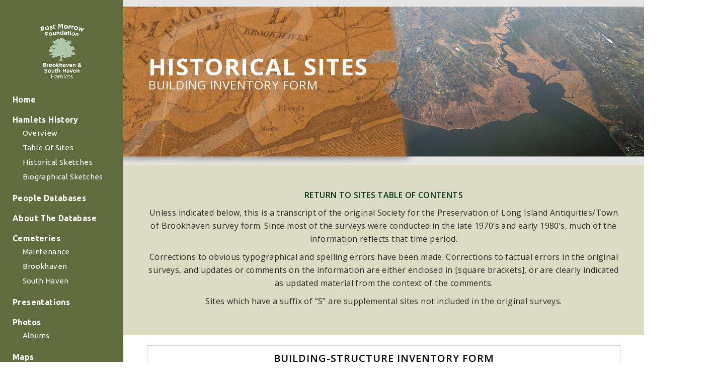

--- FILE ---
content_type: text/html; charset=UTF-8
request_url: https://brookhavensouthaven.org/history-volume-contents/building-structure-inventory-form/?InventoryCode=Br04
body_size: 14459
content:
 
<!doctype html>
<html lang="en-US">
<head>
	<meta charset="UTF-8">
	<meta name="viewport" content="width=device-width, initial-scale=1">
	<link rel="profile" href="https://gmpg.org/xfn/11">

	<title>Building-Structure Inventory Form &#8211; Brookhaven &amp; South Haven Hamlets</title>
<meta name='robots' content='max-image-preview:large' />
	<style>img:is([sizes="auto" i], [sizes^="auto," i]) { contain-intrinsic-size: 3000px 1500px }</style>
	<link rel="alternate" type="application/rss+xml" title="Brookhaven &amp; South Haven Hamlets &raquo; Feed" href="https://brookhavensouthaven.org/feed/" />
<link rel="alternate" type="application/rss+xml" title="Brookhaven &amp; South Haven Hamlets &raquo; Comments Feed" href="https://brookhavensouthaven.org/comments/feed/" />
<script>
window._wpemojiSettings = {"baseUrl":"https:\/\/s.w.org\/images\/core\/emoji\/16.0.1\/72x72\/","ext":".png","svgUrl":"https:\/\/s.w.org\/images\/core\/emoji\/16.0.1\/svg\/","svgExt":".svg","source":{"concatemoji":"https:\/\/brookhavensouthaven.org\/wp-includes\/js\/wp-emoji-release.min.js?ver=6.8.3"}};
/*! This file is auto-generated */
!function(s,n){var o,i,e;function c(e){try{var t={supportTests:e,timestamp:(new Date).valueOf()};sessionStorage.setItem(o,JSON.stringify(t))}catch(e){}}function p(e,t,n){e.clearRect(0,0,e.canvas.width,e.canvas.height),e.fillText(t,0,0);var t=new Uint32Array(e.getImageData(0,0,e.canvas.width,e.canvas.height).data),a=(e.clearRect(0,0,e.canvas.width,e.canvas.height),e.fillText(n,0,0),new Uint32Array(e.getImageData(0,0,e.canvas.width,e.canvas.height).data));return t.every(function(e,t){return e===a[t]})}function u(e,t){e.clearRect(0,0,e.canvas.width,e.canvas.height),e.fillText(t,0,0);for(var n=e.getImageData(16,16,1,1),a=0;a<n.data.length;a++)if(0!==n.data[a])return!1;return!0}function f(e,t,n,a){switch(t){case"flag":return n(e,"\ud83c\udff3\ufe0f\u200d\u26a7\ufe0f","\ud83c\udff3\ufe0f\u200b\u26a7\ufe0f")?!1:!n(e,"\ud83c\udde8\ud83c\uddf6","\ud83c\udde8\u200b\ud83c\uddf6")&&!n(e,"\ud83c\udff4\udb40\udc67\udb40\udc62\udb40\udc65\udb40\udc6e\udb40\udc67\udb40\udc7f","\ud83c\udff4\u200b\udb40\udc67\u200b\udb40\udc62\u200b\udb40\udc65\u200b\udb40\udc6e\u200b\udb40\udc67\u200b\udb40\udc7f");case"emoji":return!a(e,"\ud83e\udedf")}return!1}function g(e,t,n,a){var r="undefined"!=typeof WorkerGlobalScope&&self instanceof WorkerGlobalScope?new OffscreenCanvas(300,150):s.createElement("canvas"),o=r.getContext("2d",{willReadFrequently:!0}),i=(o.textBaseline="top",o.font="600 32px Arial",{});return e.forEach(function(e){i[e]=t(o,e,n,a)}),i}function t(e){var t=s.createElement("script");t.src=e,t.defer=!0,s.head.appendChild(t)}"undefined"!=typeof Promise&&(o="wpEmojiSettingsSupports",i=["flag","emoji"],n.supports={everything:!0,everythingExceptFlag:!0},e=new Promise(function(e){s.addEventListener("DOMContentLoaded",e,{once:!0})}),new Promise(function(t){var n=function(){try{var e=JSON.parse(sessionStorage.getItem(o));if("object"==typeof e&&"number"==typeof e.timestamp&&(new Date).valueOf()<e.timestamp+604800&&"object"==typeof e.supportTests)return e.supportTests}catch(e){}return null}();if(!n){if("undefined"!=typeof Worker&&"undefined"!=typeof OffscreenCanvas&&"undefined"!=typeof URL&&URL.createObjectURL&&"undefined"!=typeof Blob)try{var e="postMessage("+g.toString()+"("+[JSON.stringify(i),f.toString(),p.toString(),u.toString()].join(",")+"));",a=new Blob([e],{type:"text/javascript"}),r=new Worker(URL.createObjectURL(a),{name:"wpTestEmojiSupports"});return void(r.onmessage=function(e){c(n=e.data),r.terminate(),t(n)})}catch(e){}c(n=g(i,f,p,u))}t(n)}).then(function(e){for(var t in e)n.supports[t]=e[t],n.supports.everything=n.supports.everything&&n.supports[t],"flag"!==t&&(n.supports.everythingExceptFlag=n.supports.everythingExceptFlag&&n.supports[t]);n.supports.everythingExceptFlag=n.supports.everythingExceptFlag&&!n.supports.flag,n.DOMReady=!1,n.readyCallback=function(){n.DOMReady=!0}}).then(function(){return e}).then(function(){var e;n.supports.everything||(n.readyCallback(),(e=n.source||{}).concatemoji?t(e.concatemoji):e.wpemoji&&e.twemoji&&(t(e.twemoji),t(e.wpemoji)))}))}((window,document),window._wpemojiSettings);
</script>
<style id='wp-emoji-styles-inline-css'>

	img.wp-smiley, img.emoji {
		display: inline !important;
		border: none !important;
		box-shadow: none !important;
		height: 1em !important;
		width: 1em !important;
		margin: 0 0.07em !important;
		vertical-align: -0.1em !important;
		background: none !important;
		padding: 0 !important;
	}
</style>
<link rel='stylesheet' id='wp-block-library-css' href='https://brookhavensouthaven.org/wp-includes/css/dist/block-library/style.min.css?ver=6.8.3' media='all' />
<style id='classic-theme-styles-inline-css'>
/*! This file is auto-generated */
.wp-block-button__link{color:#fff;background-color:#32373c;border-radius:9999px;box-shadow:none;text-decoration:none;padding:calc(.667em + 2px) calc(1.333em + 2px);font-size:1.125em}.wp-block-file__button{background:#32373c;color:#fff;text-decoration:none}
</style>
<style id='global-styles-inline-css'>
:root{--wp--preset--aspect-ratio--square: 1;--wp--preset--aspect-ratio--4-3: 4/3;--wp--preset--aspect-ratio--3-4: 3/4;--wp--preset--aspect-ratio--3-2: 3/2;--wp--preset--aspect-ratio--2-3: 2/3;--wp--preset--aspect-ratio--16-9: 16/9;--wp--preset--aspect-ratio--9-16: 9/16;--wp--preset--color--black: #000000;--wp--preset--color--cyan-bluish-gray: #abb8c3;--wp--preset--color--white: #ffffff;--wp--preset--color--pale-pink: #f78da7;--wp--preset--color--vivid-red: #cf2e2e;--wp--preset--color--luminous-vivid-orange: #ff6900;--wp--preset--color--luminous-vivid-amber: #fcb900;--wp--preset--color--light-green-cyan: #7bdcb5;--wp--preset--color--vivid-green-cyan: #00d084;--wp--preset--color--pale-cyan-blue: #8ed1fc;--wp--preset--color--vivid-cyan-blue: #0693e3;--wp--preset--color--vivid-purple: #9b51e0;--wp--preset--gradient--vivid-cyan-blue-to-vivid-purple: linear-gradient(135deg,rgba(6,147,227,1) 0%,rgb(155,81,224) 100%);--wp--preset--gradient--light-green-cyan-to-vivid-green-cyan: linear-gradient(135deg,rgb(122,220,180) 0%,rgb(0,208,130) 100%);--wp--preset--gradient--luminous-vivid-amber-to-luminous-vivid-orange: linear-gradient(135deg,rgba(252,185,0,1) 0%,rgba(255,105,0,1) 100%);--wp--preset--gradient--luminous-vivid-orange-to-vivid-red: linear-gradient(135deg,rgba(255,105,0,1) 0%,rgb(207,46,46) 100%);--wp--preset--gradient--very-light-gray-to-cyan-bluish-gray: linear-gradient(135deg,rgb(238,238,238) 0%,rgb(169,184,195) 100%);--wp--preset--gradient--cool-to-warm-spectrum: linear-gradient(135deg,rgb(74,234,220) 0%,rgb(151,120,209) 20%,rgb(207,42,186) 40%,rgb(238,44,130) 60%,rgb(251,105,98) 80%,rgb(254,248,76) 100%);--wp--preset--gradient--blush-light-purple: linear-gradient(135deg,rgb(255,206,236) 0%,rgb(152,150,240) 100%);--wp--preset--gradient--blush-bordeaux: linear-gradient(135deg,rgb(254,205,165) 0%,rgb(254,45,45) 50%,rgb(107,0,62) 100%);--wp--preset--gradient--luminous-dusk: linear-gradient(135deg,rgb(255,203,112) 0%,rgb(199,81,192) 50%,rgb(65,88,208) 100%);--wp--preset--gradient--pale-ocean: linear-gradient(135deg,rgb(255,245,203) 0%,rgb(182,227,212) 50%,rgb(51,167,181) 100%);--wp--preset--gradient--electric-grass: linear-gradient(135deg,rgb(202,248,128) 0%,rgb(113,206,126) 100%);--wp--preset--gradient--midnight: linear-gradient(135deg,rgb(2,3,129) 0%,rgb(40,116,252) 100%);--wp--preset--font-size--small: 13px;--wp--preset--font-size--medium: 20px;--wp--preset--font-size--large: 36px;--wp--preset--font-size--x-large: 42px;--wp--preset--spacing--20: 0.44rem;--wp--preset--spacing--30: 0.67rem;--wp--preset--spacing--40: 1rem;--wp--preset--spacing--50: 1.5rem;--wp--preset--spacing--60: 2.25rem;--wp--preset--spacing--70: 3.38rem;--wp--preset--spacing--80: 5.06rem;--wp--preset--shadow--natural: 6px 6px 9px rgba(0, 0, 0, 0.2);--wp--preset--shadow--deep: 12px 12px 50px rgba(0, 0, 0, 0.4);--wp--preset--shadow--sharp: 6px 6px 0px rgba(0, 0, 0, 0.2);--wp--preset--shadow--outlined: 6px 6px 0px -3px rgba(255, 255, 255, 1), 6px 6px rgba(0, 0, 0, 1);--wp--preset--shadow--crisp: 6px 6px 0px rgba(0, 0, 0, 1);}:where(.is-layout-flex){gap: 0.5em;}:where(.is-layout-grid){gap: 0.5em;}body .is-layout-flex{display: flex;}.is-layout-flex{flex-wrap: wrap;align-items: center;}.is-layout-flex > :is(*, div){margin: 0;}body .is-layout-grid{display: grid;}.is-layout-grid > :is(*, div){margin: 0;}:where(.wp-block-columns.is-layout-flex){gap: 2em;}:where(.wp-block-columns.is-layout-grid){gap: 2em;}:where(.wp-block-post-template.is-layout-flex){gap: 1.25em;}:where(.wp-block-post-template.is-layout-grid){gap: 1.25em;}.has-black-color{color: var(--wp--preset--color--black) !important;}.has-cyan-bluish-gray-color{color: var(--wp--preset--color--cyan-bluish-gray) !important;}.has-white-color{color: var(--wp--preset--color--white) !important;}.has-pale-pink-color{color: var(--wp--preset--color--pale-pink) !important;}.has-vivid-red-color{color: var(--wp--preset--color--vivid-red) !important;}.has-luminous-vivid-orange-color{color: var(--wp--preset--color--luminous-vivid-orange) !important;}.has-luminous-vivid-amber-color{color: var(--wp--preset--color--luminous-vivid-amber) !important;}.has-light-green-cyan-color{color: var(--wp--preset--color--light-green-cyan) !important;}.has-vivid-green-cyan-color{color: var(--wp--preset--color--vivid-green-cyan) !important;}.has-pale-cyan-blue-color{color: var(--wp--preset--color--pale-cyan-blue) !important;}.has-vivid-cyan-blue-color{color: var(--wp--preset--color--vivid-cyan-blue) !important;}.has-vivid-purple-color{color: var(--wp--preset--color--vivid-purple) !important;}.has-black-background-color{background-color: var(--wp--preset--color--black) !important;}.has-cyan-bluish-gray-background-color{background-color: var(--wp--preset--color--cyan-bluish-gray) !important;}.has-white-background-color{background-color: var(--wp--preset--color--white) !important;}.has-pale-pink-background-color{background-color: var(--wp--preset--color--pale-pink) !important;}.has-vivid-red-background-color{background-color: var(--wp--preset--color--vivid-red) !important;}.has-luminous-vivid-orange-background-color{background-color: var(--wp--preset--color--luminous-vivid-orange) !important;}.has-luminous-vivid-amber-background-color{background-color: var(--wp--preset--color--luminous-vivid-amber) !important;}.has-light-green-cyan-background-color{background-color: var(--wp--preset--color--light-green-cyan) !important;}.has-vivid-green-cyan-background-color{background-color: var(--wp--preset--color--vivid-green-cyan) !important;}.has-pale-cyan-blue-background-color{background-color: var(--wp--preset--color--pale-cyan-blue) !important;}.has-vivid-cyan-blue-background-color{background-color: var(--wp--preset--color--vivid-cyan-blue) !important;}.has-vivid-purple-background-color{background-color: var(--wp--preset--color--vivid-purple) !important;}.has-black-border-color{border-color: var(--wp--preset--color--black) !important;}.has-cyan-bluish-gray-border-color{border-color: var(--wp--preset--color--cyan-bluish-gray) !important;}.has-white-border-color{border-color: var(--wp--preset--color--white) !important;}.has-pale-pink-border-color{border-color: var(--wp--preset--color--pale-pink) !important;}.has-vivid-red-border-color{border-color: var(--wp--preset--color--vivid-red) !important;}.has-luminous-vivid-orange-border-color{border-color: var(--wp--preset--color--luminous-vivid-orange) !important;}.has-luminous-vivid-amber-border-color{border-color: var(--wp--preset--color--luminous-vivid-amber) !important;}.has-light-green-cyan-border-color{border-color: var(--wp--preset--color--light-green-cyan) !important;}.has-vivid-green-cyan-border-color{border-color: var(--wp--preset--color--vivid-green-cyan) !important;}.has-pale-cyan-blue-border-color{border-color: var(--wp--preset--color--pale-cyan-blue) !important;}.has-vivid-cyan-blue-border-color{border-color: var(--wp--preset--color--vivid-cyan-blue) !important;}.has-vivid-purple-border-color{border-color: var(--wp--preset--color--vivid-purple) !important;}.has-vivid-cyan-blue-to-vivid-purple-gradient-background{background: var(--wp--preset--gradient--vivid-cyan-blue-to-vivid-purple) !important;}.has-light-green-cyan-to-vivid-green-cyan-gradient-background{background: var(--wp--preset--gradient--light-green-cyan-to-vivid-green-cyan) !important;}.has-luminous-vivid-amber-to-luminous-vivid-orange-gradient-background{background: var(--wp--preset--gradient--luminous-vivid-amber-to-luminous-vivid-orange) !important;}.has-luminous-vivid-orange-to-vivid-red-gradient-background{background: var(--wp--preset--gradient--luminous-vivid-orange-to-vivid-red) !important;}.has-very-light-gray-to-cyan-bluish-gray-gradient-background{background: var(--wp--preset--gradient--very-light-gray-to-cyan-bluish-gray) !important;}.has-cool-to-warm-spectrum-gradient-background{background: var(--wp--preset--gradient--cool-to-warm-spectrum) !important;}.has-blush-light-purple-gradient-background{background: var(--wp--preset--gradient--blush-light-purple) !important;}.has-blush-bordeaux-gradient-background{background: var(--wp--preset--gradient--blush-bordeaux) !important;}.has-luminous-dusk-gradient-background{background: var(--wp--preset--gradient--luminous-dusk) !important;}.has-pale-ocean-gradient-background{background: var(--wp--preset--gradient--pale-ocean) !important;}.has-electric-grass-gradient-background{background: var(--wp--preset--gradient--electric-grass) !important;}.has-midnight-gradient-background{background: var(--wp--preset--gradient--midnight) !important;}.has-small-font-size{font-size: var(--wp--preset--font-size--small) !important;}.has-medium-font-size{font-size: var(--wp--preset--font-size--medium) !important;}.has-large-font-size{font-size: var(--wp--preset--font-size--large) !important;}.has-x-large-font-size{font-size: var(--wp--preset--font-size--x-large) !important;}
:where(.wp-block-post-template.is-layout-flex){gap: 1.25em;}:where(.wp-block-post-template.is-layout-grid){gap: 1.25em;}
:where(.wp-block-columns.is-layout-flex){gap: 2em;}:where(.wp-block-columns.is-layout-grid){gap: 2em;}
:root :where(.wp-block-pullquote){font-size: 1.5em;line-height: 1.6;}
</style>
<link rel='stylesheet' id='contact-form-7-css' href='https://brookhavensouthaven.org/wp-content/plugins/contact-form-7/includes/css/styles.css?ver=6.1.4' media='all' />
<link rel='stylesheet' id='wp-components-css' href='https://brookhavensouthaven.org/wp-includes/css/dist/components/style.min.css?ver=6.8.3' media='all' />
<link rel='stylesheet' id='godaddy-styles-css' href='https://brookhavensouthaven.org/wp-content/mu-plugins/vendor/wpex/godaddy-launch/includes/Dependencies/GoDaddy/Styles/build/latest.css?ver=2.0.2' media='all' />
<link rel='stylesheet' id='brookhavensouthaven-style-css' href='https://brookhavensouthaven.org/wp-content/themes/brookhavensouthaven/style.css?ver=1.0.0' media='all' />
<link rel='stylesheet' id='js_composer_front-css' href='https://brookhavensouthaven.org/wp-content/plugins/js_composer/assets/css/js_composer.min.css?ver=6.1' media='all' />
<script src="https://brookhavensouthaven.org/wp-includes/js/jquery/jquery.min.js?ver=3.7.1" id="jquery-core-js"></script>
<script src="https://brookhavensouthaven.org/wp-includes/js/jquery/jquery-migrate.min.js?ver=3.4.1" id="jquery-migrate-js"></script>
<link rel="https://api.w.org/" href="https://brookhavensouthaven.org/wp-json/" /><link rel="alternate" title="JSON" type="application/json" href="https://brookhavensouthaven.org/wp-json/wp/v2/pages/3869" /><link rel="EditURI" type="application/rsd+xml" title="RSD" href="https://brookhavensouthaven.org/xmlrpc.php?rsd" />
<link rel="canonical" href="https://brookhavensouthaven.org/history-volume-contents/building-structure-inventory-form/" />
<link rel='shortlink' href='https://brookhavensouthaven.org/?p=3869' />
<link rel="alternate" title="oEmbed (JSON)" type="application/json+oembed" href="https://brookhavensouthaven.org/wp-json/oembed/1.0/embed?url=https%3A%2F%2Fbrookhavensouthaven.org%2Fhistory-volume-contents%2Fbuilding-structure-inventory-form%2F" />
<link rel="alternate" title="oEmbed (XML)" type="text/xml+oembed" href="https://brookhavensouthaven.org/wp-json/oembed/1.0/embed?url=https%3A%2F%2Fbrookhavensouthaven.org%2Fhistory-volume-contents%2Fbuilding-structure-inventory-form%2F&#038;format=xml" />
<meta name="generator" content="Powered by WPBakery Page Builder - drag and drop page builder for WordPress."/>
		<style id="wp-custom-css">
			@import url("https://stackpath.bootstrapcdn.com/bootstrap/4.1.3/css/bootstrap.min.css");
@import url('https://cdnjs.cloudflare.com/ajax/libs/font-awesome/5.15.2/css/all.min.css');

body {
    overflow-x: hidden;
}
.post, .page{margin:0;}

p{
    font-style: normal;
    font-weight: normal;
    font-size: 16px;
    line-height: 26px;
    color: rgba(0, 0, 0, 0.8);
}
h4 {
    font-style: normal;
    font-weight: bold;
    font-size: 36px;
    line-height: 36px;
    letter-spacing: -0.015em;
    color: #000000;
}
h5{
    font-style: normal;
    font-weight: bold;
    font-size: 24px;
    line-height: 36px;
    letter-spacing: -0.015em;
    color: #000000;
}
a.button {
    background: #FFFFFF;
    border: 1px solid #0A381F;
    box-sizing: border-box;
    border-radius: 6px;}
a.green_btn {
    background: #0A381F;
    border-radius: 6px;
}
h4.photo_gallery {
    font-style: normal;
    font-weight: normal;
    font-size: 48px;
    line-height: 72px;
    text-align: center;
    letter-spacing: -0.015em;
    color: #000000;
}
p.photo_gallery {
    font-style: normal;
    font-weight: normal;
    font-size: 36px;
    line-height: 50px;
    text-align: center;
    letter-spacing: -0.015em;
    color: rgba(0, 0, 0, 0.8);
}
.container {
    max-width: 1200px;
}
.vc_row .wpb_column .vc_column-inner { padding: 20px 50px; }
ul#menu-second-menu .current_page_item a {text-decoration: underline; }
.header-part {
    min-height: 100px;
    padding: 10px 0;
}
.logo-part a {
    display: block;
    max-width: 130px;
}
.header-part .logo-part{
    position: absolute;
    z-index: 9;
    padding: 0 20px
}
.toggler_btn a {
    width: 25px;
    display: block;
}
.toggler_btn a i {
    background: #212121;
    height: 2px;
    display: block;
    margin: 6px 0px;
    width: 100%;
}
.menu-part {
    padding: 25px 0 30px;
}

#site-navigation{
    justify-content: flex-end;
}
.site-main p a, ul li a, ul li h4 a, ul li h4 a span, h4 span b a {
    color: #e64300!important;
}
ul#tngnav li a{
    color: #ffffff!important;
}
.nav-bar ul{
    padding:0;
    margin:0;
    display: flex;
    margin-left: 50px;
}
.nav-bar ul>li {
    position: relative;
    list-style-type: none;
}
.col-md-12.margin-sixteen-all.zero-lr-margin.sm-zero-margin {
    padding: 0px;
}
.side-navigation .navbar-nav ul.sub-menu li {
    padding: 5px 0px 0px 0px!important;
}
.side-navigation .navbar-nav ul.sub-menu li a {
    font-size: 15px;
    font-weight: 400;
}
.nav-bar ul>li>a {
    font-size: 14px;
    color: #2b351b;
    text-transform: capitalize;
    font-weight: 600;
    display: block;
    padding:5px 12px;
}
.site-footer{
    padding: 0px 0px 10px;
    background: #616b3d;
}
.f-menu-part {
    margin-top: -40px;
}
.footer-menu {
    margin-left: -30px;
    min-height: 100px;
}
.footer-bottom{
    border-top:1px solid #cfcfcf;
    margin-top: 20px;
    padding-top: 30px;
}
.footer-icon{
    text-align:center;
}
.col-sm-4.sidebar ul {
    padding-left: 0px;
}
.footer-icon a{
    width: 35px;
    height: 35px;
    line-height: 35px;
    border-radius: 50%;
    font-size: 16px;
    color: #212121;
    display: inline-block;
    margin: 0 4px;
    background: #e5e5e5;
}
.list_style_number {
    list-style: decimal;
    padding-left: 0px !important;
    font-style: normal;
    font-weight: normal;
    font-size: 18px;
    line-height: 30px;
    letter-spacing: -0.015em;
    color: rgba(0, 0, 0, 0.8);
    font-family: Montserrat;
}
.entry-header{
    display:none;
}
.banner-content-part h1{
    font-weight: 700;
}
.page-content-title h2{
    font-size: 28px;
    font-weight: 400;
}

.banner-content-part p a{
    background: #0a381f;
    padding: 10px 25px;
    border-radius: 4px;
    color: #fff;
    margin-top: 10px;
    display: inline-block;
}
.readmoreBtn{
    background: #FFFFFF;
    border: 1px solid #0A381F;
    border-radius: 5px;
    display:inline-block;
    padding: 3px 12px;
    color: #0A381F;
}
.full-section-part{
    padding-left:5.058823529411765%;
}
.f-menu-part nav.nav-bar a{
    font-style: normal;
    font-weight: bold;
    font-size: 15px;
    line-height: 24px;
    text-align: right;
    letter-spacing: -0.015em;
    color: #000000;
}
.disc_style {
    padding-left: 0px;
    margin-left: 15px;
    list-style: disc;
    line-height: 30px;
}
.col-sm-4.sidebar {
    background: #e1f5df;
    padding: 15px 10px;
    margin-top: 24px;
}
.custom-table-data {
    padding: 10px 50px;
}
#cemeteries-tables {
    background-image: url(/wp-content/uploads/2022/06/bkgrnd.gif);
}
.parent-pageid-6622 .wpb_single_image.wpb_content_element {
    margin-bottom: 8px;
}
body.parent-pageid-6622 .wpb_text_column.wpb_content_element {
    margin-bottom: 8px!important;
}
.two-images-inline {
    margin: auto;
    display: table;
}
.two-images-inline img {
    display: inline-block;
    margin: 5px 5px;
}
.two-images-inline .img-inline {
    max-width: 460px;
}
.spooner-imp-links h5 a:hover {
    text-decoration: none;
}
.spooner-imp-links {
    margin-top: 20px;
}
.spooner-imp-links h5 {
    margin-bottom: 10px;
    border-bottom: 1px solid;
}
@media (min-width: 576px){

}
@media (max-width: 1198.98px){
    .nav-bar ul>li>a{
        padding: 5px 9px;
    }
}
.side-navigation .navbar-nav li {
    width: 100%;
    margin: 0px;
    padding: 10px 0px!important;
}
nav.side-navigation .container {
    padding: 30px 30px!important;
}
div#bs-example-navbar-collapse-1 {
    padding: 0px;
}
ul#menu-second-menu li a { color: #fff!important; }
@media only screen and (max-width: 767px) {
    .slider_heading {
        font-size: 25px!important;
        line-height: 35px!important;
    }
    .header-sub-h {
        font-size: 16px!important;
        line-height: 25px;
    }
    .vc_row .wpb_column .vc_column-inner {
        padding: 15px!important;
    }
    .photo_gallery {
        font-size: 20px!important;
    }
    .owl-dots {
        display: none!important;
    }
    .banner-content-part h1 {
        max-width: 100%!important;
        font-size: 27px!important;
        line-height: 30px!important;
        padding-top: 25px!important;
    }
}
@media (max-width: 991.98px){

    .header-part{
        display:flex;
        min-height:inherit;
    }
    .menu-part {
        position: fixed;
        width: 250px;
        height: 100vh;
        background: #fff;
        padding: 15px;
        padding-top: 65px;
        right: -100%;
        top: 0;
        overflow-x: hidden;
        z-index: 99;
        transition: 0.5s;
        box-shadow: 0px 0px 10px rgb(0 0 0 / 30%);
    }
    .menu-part.active {
        right: 0;
    }
    .close-menu {
        position: absolute;
        right: 7px;
        top: 7px;
        width: 35px;
        height: 35px;
        background-color: #ff5252;
        text-align: center;
        color: #fff;
        font-size: 14px;
        border-radius: 4px;
        padding-top: 8px;
        display: block !important;
    }
    .menu-overlay-bg {
        position: fixed;
        top: 0;
        left: 0;
        width: 100%;
        height: 100%;
        background: rgba(0, 0, 0, 0.2);
        z-index: 1;
        opacity: 0;
        visibility: hidden;
        transition: 0.5s;
    }
    .menu-overlay-bg.active {
        opacity: 1;
        visibility: visible;
    }
    .menu-part {
        margin-top: 0;
    }
    .nav-bar ul{
        margin-left:0;
        display: block;
    }
    .nav-bar ul>li:nth-of-type(4) {
        margin-right: 0;
    }
    .nav-bar ul>li:nth-of-type(5) {
        margin-left: 0;
    }
    .footer-menu {
        margin-left: 0px;
        min-height: inherit;
    }
    .f-menu-part {
        margin-top: 0;
    }
    .footer-menu .nav-bar ul {
        display: flex;
        flex-wrap: wrap;
        justify-content: center;
    }
    .footer-bottom {
        margin-top: 10px;
        padding-top: 30px;
    }
}
.hamlets_study {
    padding-left: 0px;
    margin-left: 15px;
}
.no_style {
    padding: 0px;
    margin-left: 15px;
    list-style: none;
    position: relative;
    top: -10px;
}
.decimal_style li {
    line-height: 27px;
}
.decimal_style {list-style: decimal;padding-left: 0px;}
.pagination_btn {
    background: #0a381f;
    padding: 7px 15px;
    color: #fff !important;
    border-radius: 7px;
    font-size: 13px;
    font-weight: 500;
    letter-spacing: 0.5px;
}
.hamlets_study li a {
    color: #007bff !important;
}
.hamlets_study li a.active {
    color: #0a381f !important;
    font-weight: 600;
    text-decoration: underline;
}
.zoning tr, .zoning td {
    border: 1px solid #e9e9e9;
    padding: 5px;
}
.style_decimal {
    list-style: decimal;
    padding-left: 0px;
    margin-left: 15px;
}
.list_style {
    padding-left: 0px;
    list-style: none;
    margin-left: 0px;
}
.italic { font-weight: 400; font-style: italic; font-size: small; }
.nomargin { margin-bottom: 0px; }
.zoning { font-size: 13px; }
.presentation_sidebar {margin-left: 0;padding-left: 20px;padding-right: 20px;}
.presentation_sidebar li {
    margin-bottom: 10px;
}
.presentation_sidebar li a {
    text-decoration: underline !important;
    font-weight: 600;
}
#menu-history-menu {
    padding: 0px;
    margin-left: 0px;
    list-style: none;
}
.fotorama__nav__shaft.fotorama__grab {
    display: none;
}
.vc_tta-panel-title.vc_tta-controls-icon-position-left {
    font-size: 17px;
    font-weight: 500;
}
.vc_tta-panel-title.vc_tta-controls-icon-position-left a{
    color: #000!important;
}
.border_top_bottom {
    border-top: 2px solid #e9e9e9;
    padding-top: 40px;
}
.footer-icon i {
    color: #3a4d42;
}
#menu-footer-left li ,
#menu-footer-right li{
    width: auto !important;
    float: left;
    margin-right: 15px;
    list-style: none;
    position: relative;
    top: 35px;
}
.menu-footer-left-container,
.menu-footer-right-container {
    width: 45%;
    float: left;
}
.footer-menu .logo-part {
    width: 10%;
    float: left;
}
.service_box {
    text-align: center;
}
.service_box h5, .service_box p{
    color: #fff;
}
.service_box img {
    width: 40px;
}
.service_box a {
    color: #fff;
    font-weight: 900;
}

.page-content, .entry-content, .entry-summary {
    margin: 0 0 0;
}
nav.side-navigation .container{
    width: 225px;
}
.side-container {
    padding-left: 245px !important;
}
.side-container main > .container{
    width: 100% !important;
    max-width: fit-content;
    padding: 0;
}
.side-container main > .container .vc_row-fluid{
    margin: 0;
}
.page-id-3277 header,.page-id-3277 footer{
    display: none;
}
.navbar-toggle {
    top: 50%;
    transform: translateY(-50%);
    margin-top: 0 !important;
}
.vc_row[data-vc-full-width]{
    width: 100% !important;
    left: 0 !important;
    margin: 0;
}
.site-footer {
    padding-left: 245px;
}

#menu-footer-left, #menu-footer-right{
    display: flex;
    width: 100%;
}

#menu-footer-left li, #menu-footer-right li {
    float: none;
    margin: auto;
    display: block;
}
nav.side-navigation{
    background-color: #616b3d !important;
}
.side-navigation .navbar-nav li a{
    color: #ffffff !important;
}
@media (max-width: 991px){
    .side-container{
        padding-left: 0px !important;
    }
    ul#menu-second-menu li a { color: #000!important; }
    nav.side-navigation .container {
        width: 100% !important;
        display: block;
        padding: 0px 10px !important;
    }
    .navbar-nav{
        margin: 0 !important;
        padding: 10px 15px !important;
    }
    .navbar-brand{
        height: 80px !important
    }
    .navbar-brand img{
        max-width: 70px !important;
    }
    .vc_row[data-vc-full-width]{
        padding-left: 0;
    }
    .site-footer {
        padding-left: 0;
    }
    #menu-footer-left, #menu-footer-right{
        display: block;
        width: 100%;
    }
    .footer-menu .logo-part{
        width: 100%;
        float: none;
        position: absolute;
        top: 0;
    }
    .menu-footer-left-container, .menu-footer-right-container{
        float: none;
        width: 100%;
    }
    #menu-footer-left li, #menu-footer-right li {
        top: 0;
        margin-bottom: 5px;
    }
    .footer-menu{
        position: relative;
        text-align: center;
    }
    .menu-footer-left-container{
        padding-top: 120px;
    }
    .logo-part a{
        margin: auto;
    }
}
.banner-content-part h1 {
    max-width: 47%;
    width:100%
}
tr.heading {
    background: #990000;
    color: #fff;
    margin: 10px!important;
    padding: 10px!important;
}
table.content_table th, table.content_table td {
    border: 1px solid #e9e9e9;
    padding: 5px;
}

#primary a {
    font-size: 16px!important;
    font-weight: 600!important;
}
.page-id-4481 i {
    color: #000;
    font-size: 15px;
}
.preloader {
    display: none;
}
table.style2 tr td {
    border: 1px solid #e9e9e9;
    padding: 5px;
    text-align: left;
}
.slider_heading {
    font-size: 55px;
    line-height: 58px;
}
table.postfamily tr td {
    border: 1px solid #e9e9e9;
}
html, body, #page {
    height: 100%;
    position: relative;
}

.site-footer {
    padding-left: 245px;   
	position: initial!important;
}
.mainmenu{
	margin-bottom: 40px;
}
.banner-content-part h1 {
    max-width: 100%;
    width: 100%;
}
.fullbanner-section .vc_column-inner {
    padding: 0!important;
}
.fullbanner-section .vc_column-inner .wpb_single_image {
    margin-bottom: 0;
}
.fullbanner-section .banner-content-part {
    position: absolute;
    top: 0;
    bottom: 0;
    width: 100%;
    left: 0;
    margin: auto;
    display: flex;
    align-items: center;
    padding: 0 50px;
}
.fullbanner-section .wpb_single_image .vc_figure .vc_single_image-wrapper {
    height: 320px;
    width: 100%;
}
.fullbanner-section .wpb_single_image .vc_figure .vc_single_image-wrapper img {
    height: 100%;
    width: 100%;
    object-fit: cover;
}
.fullbanner-section {
    padding-left: 0!important;
    padding-right: 0!important;
}
.page-id-4616  main#primary .container,
.page-id-3497  main#primary .container
{
    width: 100%;
    max-width: 100%;
}
.page-id-4616  .fullbanner-section  figure.wpb_wrapper.vc_figure,
.page-id-3497  .fullbanner-section  figure.wpb_wrapper.vc_figure
{
    width: 100%;
}
@media screen and (max-width: 991px) {
    .site-footer {
        padding-left: 0;
    }
}
@media screen and (max-width: 767px) {
    .vc_row.fullbanner-section .vc_column-inner {
        padding: 0!important;
    }
}
td.auto-style3 {
    border: 1px solid;
    font-size: 16px;
    line-height: 30px;
    padding: 5px;
}		</style>
		<style type="text/css" data-type="vc_shortcodes-custom-css">.vc_custom_1643317546063{padding-top: 90px !important;padding-bottom: 90px !important;background: #e5e5e5 url(https://brookhavensouthaven.org/wp-content/uploads/2021/07/Banner-Image.png?id=2479) !important;background-position: center !important;background-repeat: no-repeat !important;background-size: cover !important;}.vc_custom_1645645316930{background-color: #dadbc2 !important;}</style><noscript><style> .wpb_animate_when_almost_visible { opacity: 1; }</style></noscript></head>

<body class="wp-singular page-template page-template-building-structure-inventory-form page-template-building-structure-inventory-form-php page page-id-3869 page-child parent-pageid-1261 wp-theme-brookhavensouthaven no-sidebar wpb-js-composer js-comp-ver-6.1 vc_responsive">
<div id="page" class="site">
	 <!-- bootstrap -->
    <link rel="stylesheet" href="https://brookhavensouthaven.org/wp-content/themes/brookhavensouthaven/new_design/css/bootstrap.min.css" />
    <!-- animation -->
    <link rel="stylesheet" href="https://brookhavensouthaven.org/wp-content/themes/brookhavensouthaven/new_design/css/animate.css" />
    <!-- icons -->
    <link rel="stylesheet" href="https://brookhavensouthaven.org/wp-content/themes/brookhavensouthaven/new_design/css/font-awesome.min.css" />
    <link rel="stylesheet" href="https://brookhavensouthaven.org/wp-content/themes/brookhavensouthaven/new_design/css/et-line-icons.css" />
    <!-- owl carousel -->
    <link rel="stylesheet" href="https://brookhavensouthaven.org/wp-content/themes/brookhavensouthaven/new_design/css/owl.transitions.css" />
    <link rel="stylesheet" href="https://brookhavensouthaven.org/wp-content/themes/brookhavensouthaven/new_design/css/owl.carousel.css" />
    <!-- magnific popup -->
    <link rel="stylesheet" href="https://brookhavensouthaven.org/wp-content/themes/brookhavensouthaven/new_design/css/magnific-popup.css" />
    <!-- custom stylesheet -->
    <link rel="stylesheet" href="https://brookhavensouthaven.org/wp-content/themes/brookhavensouthaven/new_design/css/style.css" />
    <!-- responsive css  -->
    <link rel="stylesheet" href="https://brookhavensouthaven.org/wp-content/themes/brookhavensouthaven/new_design/css/responsive.css" />

    <div class="preloader">
        <img src="https://brookhavensouthaven.org/wp-content/themes/brookhavensouthaven/new_design/images/loader.gif" alt="Loading...">
    </div>
    <!-- end of pre loader-->
    
    <nav class="side-navigation white-background navbar zero-margin-bottom">
        <div class="onepage-nav container">
            <div class="row">
                <div class="col-md-12 col-sm-12 zero-lr-margin zero-margin-top sm-zero-margin navbar-header margin-eleven-all" style="text-align: center;">
                    <button type="button" class="navbar-toggle collapsed" data-toggle="collapse" data-target="#bs-example-navbar-collapse-1">
                        <span class="sr-only">Toggle navigation</span>
                        <span class="icon-bar"></span>
                        <span class="icon-bar"></span>
                        <span class="icon-bar"></span>
                    </button>
                    <!-- logo -->
                    <a class="internal-link navbar-brand" href="https://brookhavensouthaven.org" style="text-align: center!important; float: none!important;">
                        <img src="https://brookhavensouthaven.org/wp-content/uploads/2022/03/post-morrow-bso-wt-logo2-e1646878271110.png" alt="" />
                    </a>
                    <!-- end logo -->
                </div>
                <div class="col-md-12 margin-sixteen-all zero-lr-margin sm-zero-margin">
                    <div id="bs-example-navbar-collapse-1" class="navbar-collapse collapse"><ul id="menu-second-menu" class="nav navbar-nav"><li id="menu-item-3382" class="menu-item menu-item-type-post_type menu-item-object-page menu-item-home menu-item-3382"><a href="https://brookhavensouthaven.org/">Home</a></li>
<li id="menu-item-3383" class="menu-item menu-item-type-post_type menu-item-object-page current-page-ancestor menu-item-has-children menu-item-3383"><a href="https://brookhavensouthaven.org/history-volume-contents/">Hamlets History</a>
<ul class="sub-menu">
	<li id="menu-item-3590" class="menu-item menu-item-type-post_type menu-item-object-page menu-item-3590"><a href="https://brookhavensouthaven.org/history-volume-contents/historic-sites-inventory/">Overview</a></li>
	<li id="menu-item-3618" class="menu-item menu-item-type-custom menu-item-object-custom menu-item-3618"><a href="https://brookhavensouthaven.org/history-volume-contents/historic-sites-table-of-contents/">Table of Sites</a></li>
	<li id="menu-item-3594" class="menu-item menu-item-type-post_type menu-item-object-page menu-item-3594"><a href="https://brookhavensouthaven.org/history-volume-contents/historical-sketches-page/">Historical Sketches</a></li>
	<li id="menu-item-3595" class="menu-item menu-item-type-post_type menu-item-object-page menu-item-3595"><a href="https://brookhavensouthaven.org/biographical-sketches/">Biographical Sketches</a></li>
</ul>
</li>
<li id="menu-item-3865" class="menu-item menu-item-type-custom menu-item-object-custom menu-item-3865"><a href="http://brookhavensouthaven.org/tng/index.php">People Databases</a></li>
<li id="menu-item-3384" class="menu-item menu-item-type-post_type menu-item-object-page menu-item-3384"><a href="https://brookhavensouthaven.org/about-database/">About The Database</a></li>
<li id="menu-item-4239" class="menu-item menu-item-type-post_type menu-item-object-page menu-item-has-children menu-item-4239"><a href="https://brookhavensouthaven.org/cemeteries/">Cemeteries</a>
<ul class="sub-menu">
	<li id="menu-item-5130" class="menu-item menu-item-type-post_type menu-item-object-page menu-item-5130"><a href="https://brookhavensouthaven.org/miller-homestead-and-farm-200th-anniversary-celebration/lawsuit/">Maintenance</a></li>
	<li id="menu-item-5132" class="menu-item menu-item-type-custom menu-item-object-custom menu-item-5132"><a href="/tng/headstones.php?country=USA&#038;state=NY&#038;county=Suffolk+County%2C+Brookhaven+Town&#038;city=Brookhaven+Hamlet&#038;tree=">Brookhaven</a></li>
	<li id="menu-item-5131" class="menu-item menu-item-type-custom menu-item-object-custom menu-item-5131"><a href="/tng/headstones.php?country=USA&#038;state=NY&#038;county=Suffolk+County%2C+Brookhaven+Town&#038;city=South+Haven+Hamlet&#038;tree=">South Haven</a></li>
</ul>
</li>
<li id="menu-item-3386" class="menu-item menu-item-type-post_type menu-item-object-page menu-item-3386"><a href="https://brookhavensouthaven.org/presentations/">Presentations</a></li>
<li id="menu-item-3388" class="menu-item menu-item-type-custom menu-item-object-custom menu-item-has-children menu-item-3388"><a href="https://brookhavensouthaven.org/tng/browsemedia.php?tree=hamlet&#038;mediatypeID=photos&#038;tnggallery=0">Photos</a>
<ul class="sub-menu">
	<li id="menu-item-3389" class="menu-item menu-item-type-custom menu-item-object-custom menu-item-3389"><a href="https://brookhavensouthaven.org/tng/browsealbums.php">Albums</a></li>
</ul>
</li>
<li id="menu-item-3391" class="menu-item menu-item-type-post_type menu-item-object-page menu-item-3391"><a href="https://brookhavensouthaven.org/hamlet-maps/">Maps</a></li>
<li id="menu-item-5117" class="menu-item menu-item-type-custom menu-item-object-custom menu-item-5117"><a target="_blank" href="http://www.postmorrow.org/">Post Morrow Foundation Website</a></li>
<li id="menu-item-7629" class="menu-item menu-item-type-custom menu-item-object-custom menu-item-7629"><a href="https://postmorrowgenealogy.org/">Post Morrow Genealogy Website</a></li>
<li id="menu-item-6394" class="menu-item menu-item-type-post_type menu-item-object-page menu-item-6394"><a href="https://brookhavensouthaven.org/south-bay-scooter-club/">South Bay Scooter Club</a></li>
<li id="menu-item-3387" class="menu-item menu-item-type-post_type menu-item-object-page menu-item-3387"><a href="https://brookhavensouthaven.org/community-links/">Community Links</a></li>
</ul></div>                    <!--div class="navbar-collapse collapse" id="bs-example-navbar-collapse-1">
                        <ul class="nav navbar-nav">
                            <li><a href="" class="internal-link">Home</a></li>
                            <li><a href="" class="internal-link">Hamlets History</a></li>
                            <li><a href="" class="internal-link">People</a></li>
                            <li><a href="" class="internal-link">Cemeteries</a></li>
                            <li><a href="" class="internal-link">Presentations</a></li>
                            <li><a href="" class="internal-link">Studies</a></li>
                            <li><a href="" class="internal-link">Photos</a></li>
                            <li><a href="" class="internal-link">Links</a></li>
                        </ul>
                    </div-->
                </div>
            </div>
        </div>
    </nav>
    
    <div class="cover side-container">

    <main id="primary" class="site-main">	    
        <div class="container">
            <div class="row">
                <div class="col-md-12">
                    
<article id="post-3869" class="post-3869 page type-page status-publish hentry">
	<header class="entry-header">
		<h1 class="entry-title">Building-Structure Inventory Form</h1>	</header><!-- .entry-header -->

	
	<div class="entry-content">
		<div data-vc-full-width="true" data-vc-full-width-init="false" data-vc-stretch-content="true" class="vc_row wpb_row vc_row-fluid vc_custom_1643317546063 vc_row-has-fill"><div class="wpb_column vc_column_container vc_col-sm-12"><div class="vc_column-inner"><div class="wpb_wrapper">
	<div class="wpb_text_column wpb_content_element  banner-content-part" >
		<div class="wpb_wrapper">
			<h1 style="text-align: left; color: white;">Historical Sites</h1>
<h4 style="text-align: left; color: white;">Building Inventory Form</h4>

		</div>
	</div>
</div></div></div></div><div class="vc_row-full-width vc_clearfix"></div><div class="vc_row wpb_row vc_row-fluid"><div class="wpb_column vc_column_container vc_col-sm-12 vc_col-has-fill"><div class="vc_column-inner vc_custom_1645645316930"><div class="wpb_wrapper"><h2 style="font-size: 24px;color: #0a381f;text-align: center" class="vc_custom_heading" ><a href="/history-volume-contents/historic-sites-table-of-contents/">Return to Sites Table of Contents</a></h2>
	<div class="wpb_text_column wpb_content_element " >
		<div class="wpb_wrapper">
			<p style="text-align: center;">Unless indicated below, this is a transcript of the original Society for the Preservation of Long Island Antiquities/Town of Brookhaven survey form. Since most of the surveys were conducted in the late 1970&#8217;s and early 1980&#8217;s, much of the information reflects that time period.</p>
<p style="text-align: center;">Corrections to obvious typographical and spelling errors have been made. Corrections to factual errors in the original surveys, and updates or comments on the information are either enclosed in [square brackets], or are clearly indicated as updated material from the context of the comments.</p>
<p style="text-align: center;">Sites which have a suffix of &#8220;S&#8221; are supplemental sites not included in the original surveys.</p>

		</div>
	</div>
</div></div></div></div>
	</div><!-- .entry-content -->

	</article><!-- #post-3869 -->
            	</div>				
				<div id="inventory-form-result">
					<div class="col-sm-12">
						<div class="inventory-top-conatiner">
															<div class="col-md-12">
									<h4>Building-Structure Inventory Form</h4>
									<h2 align="center">Andrew Gildersleeve - Riker house</h2>
									<p align="center"><span id="supp-check-0"><img border="0" src="/photos/CheckBox.gif" width="14" height="15"></span>&nbsp;If checked, this is a Supplemental Form, not in the original surveys.</p>
								</div>
								<div id="inventory-data" class="col-md-12">
									<div class="col-md-4">
										<p><label>Inventory Code:</label> Br04 </p>
									</div>
									<div class="col-md-4">
																				<p><label>Prepared Date:</label> 07-26-1982</p>
									</div>
									<div class="col-md-4">
																				<p><label>Last Modified:</label> 01-01-1970</p> 
									</div>							
								</div>							
								<div class="col-md-12">
									<p class="inventory-click-for" align="center">Click for</p>
									<div class="surveys-images">
										<div class="col-md-3">
											<div class="surveys-image"><a href="/history-volume-contents/historic-sites-images/?InventoryCode=Br04"><img class="img-responsive" width="80px" src="/photos/030409/p4080009_thumb.jpg" alt="Photos and images"></a></div>
											<div class="surveys-title">Photo</div>
										</div>
										<div class="col-md-3">
											<div class="surveys-image"><a href="/history-volume-contents/historic-sites-people/?InventoryCode=Br04"><img class="img-responsive" src="/photos/family.gif"></a></div>
											<div class="surveys-title">People</div>
										</div>
										<div class="col-md-3">
											<div class="surveys-image"><img class="historic-icons" width="20px" src="/photos/icon-none.gif"></div>
											<div class="surveys-title">Other Links</div>
											</div>
										<div class="col-md-3">
											<div class="surveys-image"><a target="_blank" href="/history-volume-contents/building-structure-inventory-form-print/?InventoryCode=Br04"><img src="/photos/printer01.gif"></a></div>
											<div class="surveys-title">Printer Friendly</div>
										</div>
									</div>
								
								</div>
							</div>
						</div>
						<div class="col-md-12">
							<h2 class="title-name"><span>Submitter</span></h2>
						</div>
						<div class="surveys-table-data">
							<div class="col-md-12">
							<div class="submiter-label"><strong>Submitter Name:</strong></div>
							<div class="submiter-value">Town of Brookhaven/SPLIA</div>
							<div class="submiter-label"><strong>Submitter Address:</strong></div>
							<div class="submiter-value">Town Hall<br>205 S. Ocean Ave.<br>Patchogue, NY 11772<br>631-634-7806</div>
							</div>
							<div class="col-md-12"><label>Organization:</label><span class="label-v">Brookhaven Community Development Agency</span></div>
						</div>
						<div class="col-md-12">
							<h2 class="title-name"><span>Identification</span></h2>
						</div>
						<div class="surveys-table-data">
							<div class="col-md-12"><label>1-Building/Site Name:</label><span class="label-v">Andrew Gildersleeve - Riker house</span></div>
							<div class="surveys-table-inner">
								<div class="col-md-4"><label>2a-County:</label><span class="label-v">Suffolk</span></div>
								<div class="col-md-4"><label>2b-Town:</label><span class="label-v">Brookhaven</span></div>
								<div class="col-md-4"><label>2c-Village:</label><span class="label-v">Hamlet of Brookhaven</span></div>
							</div>
							<div class="col-md-12"><p><span id="supp-check-0"><img border="0" src="/photos/CheckBox.gif" width="14" height="15"></span>&nbsp;If checked, this site is within the Fire Place (Brookhaven Hamlet) Historic District</p></div>
						</div>
						<div class="col-md-12">
							<h2 class="title-name"><span>Ownership</span></h2>
						</div>
						<div class="surveys-table-data">
							<div class="surveys-table-inner">
								<div class="col-md-6"><img border="0" src="/photos/CheckBox.gif" width="14" height="15"> 4a-Public Site</div>
								<div class="col-md-6"><img border="0" src="/photos/CheckInBox.gif" width="14" height="15"> 4b-Private Site</div>
							</div>
							<div class="surveys-table-inner">
								<div class="col-md-6"><label>5a-Owner  (at original survey date):</label><span class="label-v">Kathleen Riker  </span></div>
								<div class="col-md-6"><label>5b-Address:</label><span class="label-v">2527 Montauk Highway, Brookhaven</span></div>
							</div>
						</div>
						<div class="col-md-12">
							<h2 class="title-name"><span>Use</span></h2>
						</div>
						<div class="surveys-table-data">
							<div class="surveys-table-inner">
								<div class="col-md-6"><label>6a-Original:</label><span class="label-v">residence  </span></div>
								<div class="col-md-6"><label>6b-Present:</label><span class="label-v">residence</span></div>
							</div>
						</div>
						<div class="col-md-12">
							<h2 class="title-name"><span>Accessibility</span></h2>
						</div>
						<div class="surveys-table-data">
							<div class="col-md-12"><img border="0" src="/photos/CheckInBox.gif" width="14" height="15"> 7a-Visible From Road</div>
							<div class="col-md-12"><img border="0" src="/photos/CheckInBox.gif" width="14" height="15"> 7b-Interior Accessible</div>
							<div class="col-md-12"><label>7b-Interior Comment:</label> by appointment</div>
						</div>
						<div class="col-md-12">
							<h2 class="title-name"><span>Building Materials</span></h2>
						</div>
						<div class="surveys-table-data">
							<div class="col-md-4"><img border="0" src="/photos/CheckInBox.gif" width="14" height="15"> 8a-Clapboard</div>
							<div class="col-md-4"><img border="0" src="/photos/CheckBox.gif" width="14" height="15"> 8b-Stone</div>
							<div class="col-md-4"><img border="0" src="/photos/CheckBox.gif" width="14" height="15"> 8c-Brick</div>
							<div class="col-md-4"><img border="0" src="/photos/CheckBox.gif" width="14" height="15"> 8d-Board & Batten</div>
							<div class="col-md-4"><img border="0" src="/photos/CheckBox.gif" width="14" height="15"> 8e-Cobblestone</div>
							<div class="col-md-4"><img border="0" src="/photos/CheckBox.gif" width="14" height="15"> 8f-Shingles</div>
							<div class="col-md-4"><img border="0" src="/photos/CheckBox.gif" width="14" height="15"> 8g-Stucco</div>
							<div class="col-md-12"><label>8-Other: </label> asbestos shingles</div>
						</div>
						
						<div class="col-md-12">
							<h2 class="title-name"><span>Structural System</span></h2>
						</div>
						<div class="surveys-table-data">
							<div class="col-md-4"><img border="0" src="/photos/CheckInBox.gif" width="14" height="15"> 9a-Wood Frame Interlocking Joints</div>
							<div class="col-md-4"><img border="0" src="/photos/CheckBox.gif" width="14" height="15"> 9b-Wood Frame Light Members</div>
							<div class="col-md-4"><img border="0" src="/photos/CheckBox.gif" width="14" height="15"> 9c-Masonry</div>
							<div class="col-md-12"><img border="0" src="/photos/CheckBox.gif" width="14" height="15"> 9d-Metal</div>
							<div class="col-md-12"><label>9d-Metal Comment: </label> </div>
							<div class="col-md-12"><img border="0" src="/photos/CheckBox.gif" width="14" height="15"> 9e-Other</div>
							<div class="col-md-12"><label>9e-Other Comment: </label> </div>
							
						</div>
						
						<div class="col-md-12">
							<h2 class="title-name"><span>Condition</span></h2>
						</div>
						<div class="surveys-table-data">
							<div class="col-md-3"><img border="0" src="/photos/CheckBox.gif" width="14" height="15"> 10a-Excellent</div>
							<div class="col-md-3"><img border="0" src="/photos/CheckBox.gif" width="14" height="15"> 10b-Good</div>
							<div class="col-md-3"><img border="0" src="/photos/CheckInBox.gif" width="14" height="15"> 10c-Fair</div>
							<div class="col-md-3"><img border="0" src="/photos/CheckBox.gif" width="14" height="15"> 10d-Deteriorated</div>
						</div>
						
						<div class="col-md-12">
							<h2 class="title-name"><span>Integrity</span></h2>
						</div>
						<div class="surveys-table-data">
							<div class="col-md-4"><img border="0" src="/photos/CheckInBox.gif" width="14" height="15"> 11a-Original Site</div>
							<div class="col-md-4"><img border="0" src="/photos/CheckBox.gif" width="14" height="15"> 11b-Moved</div>
							<div class="col-md-4"><label>If so, when?: </label> </div>
							<div class="col-md-12"><label>11c-Alterations: </label> Front door moved and altered.  Windows altered</div>
							
						</div>
						<div class="col-md-12">
							<h2 class="title-name"><span>Photo & Map</span></h2>
						</div>
						<div class="surveys-table-data">
							<div class="col-md-12"><label>12-Photo: </label> <img width="80px" src="/photos/030409/p4080009_thumb.jpg" alt="Photos and images"></div>
							<div class="col-md-12"><label>13-Map: </label> </div>
						</div>
						
						<div class="col-md-12">
							<h2 class="title-name"><span>Threats</span></h2>
						</div>
						<div class="surveys-table-data">
							<div class="col-md-4"><img border="0" src="/photos/CheckBox.gif" width="14" height="15"> 14a-None Known</div>
							<div class="col-md-4"><img border="0" src="/photos/CheckBox.gif" width="14" height="15"> 14b-Zoning</div>
							<div class="col-md-4"><img border="0" src="/photos/CheckBox.gif" width="14" height="15"> 14c-Roads</div>
							<div class="col-md-4"><img border="0" src="/photos/CheckBox.gif" width="14" height="15"> 14d-Developers</div>
							<div class="col-md-4"><img border="0" src="/photos/CheckInBox.gif" width="14" height="15"> 14e-Deterioration</div>
							<div class="col-md-12"><label>14f-Other: </label> </div>
							<div class="col-md-12"><label>14-Comment: </label> </div>
						</div>
						
						<div class="col-md-12">
							<h2 class="title-name"><span>Related Outbuildings and Property	</span></h2>
						</div>
						<div class="surveys-table-data">
							<div class="col-md-4"><img border="0" src="/photos/CheckBox.gif" width="14" height="15"> 15a-Barn</div>
							<div class="col-md-4"><img border="0" src="/photos/CheckBox.gif" width="14" height="15"> 15b-Carriage House</div>
							<div class="col-md-4"><img border="0" src="/photos/CheckBox.gif" width="14" height="15"> 15c-Garage</div>
							<div class="col-md-4"><img border="0" src="/photos/CheckBox.gif" width="14" height="15"> 15d-Privy</div>
							<div class="col-md-4"><img border="0" src="/photos/CheckBox.gif" width="14" height="15"> 15e-Shed</div>
							<div class="col-md-4"><img border="0" src="/photos/CheckBox.gif" width="14" height="15"> 15f-Greenhouse</div>
							<div class="col-md-4"><img border="0" src="/photos/CheckInBox.gif" width="14" height="15"> 15g-Shop</div>
							<div class="col-md-4"><img border="0" src="/photos/CheckBox.gif" width="14" height="15"> 15h-Gardens</div>
							<div class="col-md-4"><img border="0" src="/photos/CheckBox.gif" width="14" height="15"> 15i-Landscape Features</div>
							<div class="col-md-12"><label>15i-Landscape Features: </label> very close to road</div>
							<div class="col-md-12"><label>15j-Other: </label> </div>
							<div class="col-md-12"><label>15-Comment: </label> </div>
						</div>
						
						<div class="col-md-12">
							<h2 class="title-name"><span>Surroundings of the Building</span></h2>
						</div>
						<div class="surveys-table-data">
							<div class="col-md-4"><img border="0" src="/photos/CheckBox.gif" width="14" height="15"> 16a-Open Land</div>
							<div class="col-md-4"><img border="0" src="/photos/CheckBox.gif" width="14" height="15"> 16b-Woodland</div>
							<div class="col-md-4"><img border="0" src="/photos/CheckBox.gif" width="14" height="15"> 16c-Scattered Bldgs</div>
							<div class="col-md-4"><img border="0" src="/photos/CheckInBox.gif" width="14" height="15"> 16d-Densely Built-up</div>
							<div class="col-md-4"><img border="0" src="/photos/CheckBox.gif" width="14" height="15"> 16e-Commercial</div>
							<div class="col-md-4"><img border="0" src="/photos/CheckBox.gif" width="14" height="15"> 16f-Industrial</div>
							<div class="col-md-4"><img border="0" src="/photos/CheckBox.gif" width="14" height="15"> 16g-Residential</div>						
							<div class="col-md-12"><label>16h-Other: </label> </div>
						</div>
						<div class="col-md-12">
							<h2 class="title-name"><span>Interrelationship of Building and Surroundings	</span></h2>
						</div>
						<div class="surveys-table-data">
							<div class="col-md-12"><label>17-Interrelationships: </label> This structure is located in the Hamlet of Brookhaven, which was first settled in the late eighteenth century.</div>
						</div>
						<div class="col-md-12">
							<h2 class="title-name"><span>Other Notable Features of Building and Site</span></h2>
						</div>
						<div class="surveys-table-data">
							<div class="col-md-12"><label>18-Notable Features: </label> This structure was owned by Gildersleeve in 1858.</div>
						</div>
							<div class="col-md-12">
							<h2 class="title-name"><span>Significance</span></h2>
						</div>
						<div class="surveys-table-data">
							<div class="col-md-12">
							<p><label>19-Initial Const Date: </label> before 1858</p>
							<p><label>19-Architect: </label> </p>
							<p><label>19-Builder: </label> [Probably Andrew M. Gildersleeve.  The 1858 Chace map indicates a B. Gildersleeve residing on the northeast corner of Old Town Road and Montauk Highway.  B. Gildersleeve is likely Andrew's father, and the residence where Andrew was living at the 1850 census.  Just to the east is a residence labeled A. M. Gildersleeve, undoubtedly Andrew.  Since Andrew was a carpenter, he likely built the house in the interval between 1850 and 1858.]</p>
							
							</div>
						</div>
						<div class="col-md-12">
							<h2 class="title-name"><span>Historic and Architectural Importance</span></h2>
						</div>
						<div class="surveys-table-data">
							<div class="col-md-12"><label>20-Importance: </label> 1 1/2 story, five bay, gable roof house with high roof plate.  1 1/2 story gable roof wing on west.  Five small floor-level windows under the eaves.
This is one of the last of the old houses in the hamlet left on Montauk Highway.</div>
						</div>
						<div class="col-md-12">
							<h2 class="title-name"><span>Sources</span></h2>
						</div>
						<div class="surveys-table-data">
							<div class="col-md-12"><label>21-Sources: </label> Map of Suffolk County, by J. Chase.  New York: 1858.</div>
						</div>
						<div class="col-md-12">
							<h2 class="title-name"><span>Theme</span></h2>
						</div>
						<div class="surveys-table-data">
							<div class="col-md-12"><label>22-Theme: </label> </div>
						</div>
						<div class="col-md-12">
							<h2 class="title-name"><span>Prepared By</span></h2>
						</div>
						<div class="surveys-table-data">
							<div class="col-md-12">
								<p>Ellen Williams, research assistant.</p>
							</div>
						</div>
						<div class="col-md-12">
							<h2 class="title-name"><span>Supplemental Material</span></h2>
						</div>
						<div class="surveys-table-data">
							<div class="col-md-12">
								<p>Excerpt from "Field Inspection Report"  dated 21 Jan 1982, by Barbara Van Liew:  
" Riker  
2527 Montauk Highway  
Brookhaven  
A 1 1/2 story gable-roof house with one-story wing on west and  [text appears to be missing …]  
small windows under eaves in the typical Long Island vernacular.  This type of historic house greatly contributes to the visual quality of historic Montauk Highway which was one lined with such structures.  
Recommendation:  Every effort should be made to preserve the exterior integrity of this house.  Certain interior walls were formerly removed by the owner.  This may have caused an internal structural weakness which probably could be corrected by introducing appropriately placed supports.  Jacking should be avoided except where specially warranted as it will cause further damage.</p>
							</div>
						</div>
					</div>
				            </div>
        </div>
    </main>

    </div>
    
    <a href="javascript:;" class="topScroll">
        <i class="fa fa-angle-up"></i>
    </a>
    <!-- end scroll to top -->

    <!-- javascripts -->
    <script type="text/javascript" src="https://brookhavensouthaven.org/wp-content/themes/brookhavensouthaven/new_design/js/jquery.min.js"></script>
	<script src="https://ajax.googleapis.com/ajax/libs/jqueryui/1.11.4/jquery-ui.min.js" type="text/javascript"></script>
    <script type="text/javascript" src="https://brookhavensouthaven.org/wp-content/themes/brookhavensouthaven/new_design/js/modernizr.js"></script>
    <script type="text/javascript" src="https://brookhavensouthaven.org/wp-content/themes/brookhavensouthaven/new_design/js/bootstrap.min.js"></script>
    <script type="text/javascript" src="https://brookhavensouthaven.org/wp-content/themes/brookhavensouthaven/new_design/js/jquery.easing.1.3.js"></script>
    <script type="text/javascript" src="https://brookhavensouthaven.org/wp-content/themes/brookhavensouthaven/new_design/js/skrollr.min.js"></script>
    <script type="text/javascript" src="https://brookhavensouthaven.org/wp-content/themes/brookhavensouthaven/new_design/js/jquery.appear.js"></script>
    <!-- smooth scroll -->
    <script type="text/javascript" src="https://brookhavensouthaven.org/wp-content/themes/brookhavensouthaven/new_design/js/smooth-scroll.js"></script>
    <!-- page scroll -->
    <script type="text/javascript" src="https://brookhavensouthaven.org/wp-content/themes/brookhavensouthaven/new_design/js/page-scroll.js"></script>
    <!-- jquery nav -->
    <script type="text/javascript" src="https://brookhavensouthaven.org/wp-content/themes/brookhavensouthaven/new_design/js/jquery.nav.js"></script>
    <!-- wow animations -->
    <script type="text/javascript" src="https://brookhavensouthaven.org/wp-content/themes/brookhavensouthaven/new_design/js/wow.min.js"></script>
    <!-- counter -->
    <script type="text/javascript" src="https://brookhavensouthaven.org/wp-content/themes/brookhavensouthaven/new_design/js/jquery.countTo.js"></script>
    <!-- owl carousels -->
    <script type="text/javascript" src="https://brookhavensouthaven.org/wp-content/themes/brookhavensouthaven/new_design/js/owl.carousel.min.js"></script>
    <!-- magnific popup -->
    <script type="text/javascript" src="https://brookhavensouthaven.org/wp-content/themes/brookhavensouthaven/new_design/js/jquery.magnific-popup.min.js"></script>
    <!-- isotope -->
    <script type="text/javascript" src="https://brookhavensouthaven.org/wp-content/themes/brookhavensouthaven/new_design/js/isotope.pkgd.min.js"></script>
    <!-- portfolio image popup -->
    <script type="text/javascript" src="https://brookhavensouthaven.org/wp-content/themes/brookhavensouthaven/new_design/js/img-popup.js"></script>
    <!-- images loaded -->
    <script type="text/javascript" src="https://brookhavensouthaven.org/wp-content/themes/brookhavensouthaven/new_design/js/imagesloaded.pkgd.min.js"></script>
    <!-- custom js -->
    <script type="text/javascript" src="https://brookhavensouthaven.org/wp-content/themes/brookhavensouthaven/new_design/js/custom.js"></script>
    
	<footer id="colophon" class="site-footer">
		<div class="site-info d-none">
			<a href="https://wordpress.org/">
				Proudly powered by WordPress			</a>
			<span class="sep"> | </span>
				Theme: brookhavensouthaven by <a href="http://underscores.me/">Underscores.me</a>.		</div><!-- .site-info -->
		<div class="container">
    	    <!--div class="footer-menu">
    	                	    <div class="logo-part">
                    <a href="" style="text-align: center;">
                        <img src="/wp-content/uploads/2021/07/Vector-Smart-Object.png" class="img-fluid" style="max-width: 80%;">
                    </a>
                </div>
                        	    
    	    </div-->
    	    <!--div class="footer-bottom"-->
    	    <div>
    	        <!--div class="footer-icon">
    	            <a href="javascript:;"><i class="fab fa-twitter"></i></a>
                    <a href="javascript:;"><i class="fab fa-facebook-f"></i></a>
                    <a href="javascript:;"><i class="fab fa-instagram"></i></a>
    	        </div-->
    	        <div class="copyright text-center mt-4">
                    <p class="mb-0">© 2026 All Rights Reserved. Post Morrow Foundation </p>
                </div>
    	    </div>
    	</div>
	</footer><!-- #colophon -->
</div><!-- #page -->

<script type="speculationrules">
{"prefetch":[{"source":"document","where":{"and":[{"href_matches":"\/*"},{"not":{"href_matches":["\/wp-*.php","\/wp-admin\/*","\/wp-content\/uploads\/*","\/wp-content\/*","\/wp-content\/plugins\/*","\/wp-content\/themes\/brookhavensouthaven\/*","\/*\\?(.+)"]}},{"not":{"selector_matches":"a[rel~=\"nofollow\"]"}},{"not":{"selector_matches":".no-prefetch, .no-prefetch a"}}]},"eagerness":"conservative"}]}
</script>
<script src="https://brookhavensouthaven.org/wp-content/plugins/coblocks/dist/js/coblocks-animation.js?ver=3.1.16" id="coblocks-animation-js"></script>
<script src="https://brookhavensouthaven.org/wp-content/plugins/coblocks/dist/js/vendors/tiny-swiper.js?ver=3.1.16" id="coblocks-tiny-swiper-js"></script>
<script id="coblocks-tinyswiper-initializer-js-extra">
var coblocksTinyswiper = {"carouselPrevButtonAriaLabel":"Previous","carouselNextButtonAriaLabel":"Next","sliderImageAriaLabel":"Image"};
</script>
<script src="https://brookhavensouthaven.org/wp-content/plugins/coblocks/dist/js/coblocks-tinyswiper-initializer.js?ver=3.1.16" id="coblocks-tinyswiper-initializer-js"></script>
<script src="https://brookhavensouthaven.org/wp-includes/js/dist/hooks.min.js?ver=4d63a3d491d11ffd8ac6" id="wp-hooks-js"></script>
<script src="https://brookhavensouthaven.org/wp-includes/js/dist/i18n.min.js?ver=5e580eb46a90c2b997e6" id="wp-i18n-js"></script>
<script id="wp-i18n-js-after">
wp.i18n.setLocaleData( { 'text direction\u0004ltr': [ 'ltr' ] } );
</script>
<script src="https://brookhavensouthaven.org/wp-content/plugins/contact-form-7/includes/swv/js/index.js?ver=6.1.4" id="swv-js"></script>
<script id="contact-form-7-js-before">
var wpcf7 = {
    "api": {
        "root": "https:\/\/brookhavensouthaven.org\/wp-json\/",
        "namespace": "contact-form-7\/v1"
    },
    "cached": 1
};
</script>
<script src="https://brookhavensouthaven.org/wp-content/plugins/contact-form-7/includes/js/index.js?ver=6.1.4" id="contact-form-7-js"></script>
<script src="https://brookhavensouthaven.org/wp-content/themes/brookhavensouthaven/js/navigation.js?ver=1.0.0" id="brookhavensouthaven-navigation-js"></script>
<script src="https://brookhavensouthaven.org/wp-content/plugins/js_composer/assets/js/dist/js_composer_front.min.js?ver=6.1" id="wpb_composer_front_js-js"></script>
<script>
var $ = jQuery;
    $(document).ready(function(){
        $('.toggler_btn, .close-menu, .menu-overlay-bg').on('click', function(){
            $('.menu-part').toggleClass('active');
            $('.menu-overlay-bg').toggleClass('active');
        });
        
        $(".scroll_to").click(function() {
            $('html, body').animate({
                scrollTop: $($(this).attr('href')).offset().top
            }, 2000);
        });        
    


	$('.popup-window').on('click', function(){
		var id = $(this).attr("data-id"); 
		var a="toolbar=no,location=no,directories=no,menubar=no,scrollbars=yes,width=430,height=300";
		if (navigator.appName.indexOf("Microsoft")>=0) a+=",left=50,top=50";
		else a+=",screenX=50,screenY=50";
		window.name = "notepage";
		floater=window.open("/popup-content/?id="+id,"NoteWindow",a); 
		floater.focus();
	});     
	
});

</script>
</body>
</html>


--- FILE ---
content_type: text/css
request_url: https://brookhavensouthaven.org/wp-content/themes/brookhavensouthaven/new_design/css/style.css
body_size: 3741
content:
@charset "utf-8";

@import url(https://fonts.googleapis.com/css?family=Open+Sans:300,400,600,700,800|Ubuntu:300,400,500,700);

/* -------------------------------
   02 - Pre Loader
------------------------------- */
.preloader {
   position: fixed;
   top: 0;
   left: 0;
   right: 0;
   bottom: 0;
   background-color: #000;
   z-index: 9999;
}

.preloader img {
   width: 50px;
   height: 50px;
   margin: auto;
   display: block;
   position: absolute;
   left: 0;
   right: 0;
   top: 0;
   bottom: 0;
}

/* -------------------------------
   03 - Reset
------------------------------- */
section {
   padding: 140px 0px;
}

a {
   color: #000;
}

a:hover {
   color: #292929;
}

ul, ol, dl {
   list-style-position: outside;
}

body {
   font-size: 13px;
   -webkit-font-smoothing: antialiased;
   letter-spacing: 0.03em;
   line-height: 24px;
   color: #6d6c6c;
   font-family: 'Open Sans', sans-serif;
}

img {
   -webkit-backface-visibility: hidden;
   max-width: 100%;
   height: auto;
}

ul {
   padding: 0px;
   list-style: none outside none;
   margin: 0px;
}

input, select {
   border: 1px solid #e8e8e8;
   padding: 9px 16px;
   width: 100%;
   resize: none;
   letter-spacing: 1px;
   font-size: 11px;
   max-width: 100%;
   margin-bottom: 20px;
}

textarea {
   border: 1px solid #e2e2e2;
   letter-spacing: 1.2px;
   font-size: 11px;
   height: 160px;
   resize: none;
   padding: 9px 16px;
   width: 100%;
   max-width: 100%;
   margin-bottom: 20px;
}

input[type="text"], textarea {
   border-radius: 0;
   -webkit-appearance: none;
}

input:focus, textarea:focus {
   outline: none;
   border: 1px solid #c8c8c8;
   border: 1px solid #989898;
   background-color: #fbfafa;
}

select::-ms-expand {
   display: none;
}

* {
   transition-timing-function: ease-in-out;
   -moz-transition-timing-function: ease-in-out;
   -webkit-transition-timing-function: ease-in-out;
   -o-transition-timing-function: ease-in-out;
   transition-duration: .2s;
   -moz-transition-duration: .2s;
   -webkit-transition-duration: .2s;
   -o-transition-duration: .2s;
}

::selection {
   background: #000;
   color: #fff;
}

::-moz-selection {
   background: #000;
   color: #fff;
}

::-webkit-input-placeholder {
   color: #9e9d9d;
   text-overflow: ellipsis;
}

::-moz-placeholder {
   color: #9e9d9d !important;
   text-overflow: ellipsis;
   opacity: 1;
}

:-ms-input-placeholder {
   color: #9e9d9d !important;
   text-overflow: ellipsis;
   opacity: 1;
}

:-moz-placeholder {
   color: #9e9d9d !important;
   text-overflow: ellipsis;
   opacity: 1;
}

::-webkit-scrollbar {
   width: 9px;
}

::-webkit-scrollbar-track {
   -webkit-box-shadow: inset 0 0 6px rgba(0, 0, 0, .3);
   -moz-box-shadow: inset 0 0 6px rgba(0, 0, 0, .3);
   box-shadow: inset 0 0 6px rgba(0, 0, 0, .3);
}

::-webkit-scrollbar-thumb {
   background: rgba(210, 210, 210, .8);
   -webkit-box-shadow: inset 0 0 6px rgba(0, 0, 0, .5);
   -moz-box-shadow: inset 0 0 6px rgba(0, 0, 0, .5);
   box-shadow: inset 0 0 6px rgba(0, 0, 0, .5);
}

::-webkit-scrollbar-thumb:window-inactive {
   background: rgba(210, 210, 210, .4)
}

.animated {
   -moz-transition-duration: 0s !important;
}

@media screen\0 {
   input {
      /* ie7, ie9, ie10, ie11+ only */
      padding-bottom: 18px;
   }
}

.center-col {
   float: none !important;
   margin-left: auto !important;
   margin-right: auto !important;
}

/* -------------------------------
   04 - Typography
------------------------------- */
/* Section Heading */
.section-heading {
   text-transform: uppercase;
   font-size: 27px;
   letter-spacing: 2px;
   line-height: 25px;
   color: #000;
   font-weight: 700;
   font-family: 'Open Sans', sans-serif;
}

/* Different text sizes */
.small-text {
   font-size: 9px !important;
   line-height: 14px !important;
}

.md-text {
   font-size: 16px !important;
   line-height: 21px !important;
   letter-spacing: 1.7px;
}

.light-text {
   font-size: 15px;
   line-height: 23px;
   font-weight: lighter;
   letter-spacing: 1.7px;
}

.lg-text {
   font-size: 21px;
   line-height: 31px;
}

/* Headings */
h1 {
   font-size: 47px;
   line-height: 44px;
   letter-spacing: 1.9px;
}

h2 {
   font-size: 39px;
   line-height: 44px;
   letter-spacing: inherit;
}

h3 {
   font-size: 33px;
   line-height: 39px;
   letter-spacing: 1.9px;
}

h4 {
   font-size: 24px;
   line-height: 29px;
   letter-spacing: 1px;
}

h5 {
   font-size: 21px;
   line-height: 24px;
   letter-spacing: 1.9px;
}

h6 {
   font-size: 19px;
   line-height: 24px;
   letter-spacing: 1px;
}

h1, h2, h3, h4, h5, h6 {
   color: #000;
   text-transform: uppercase;
   margin: 0px;
   padding: 0px;
}

/* Text color */
.text-white {
   color: #fff;
}

.text-black {
   color: #000;
}

.text-gray {
   color: #898888;
}

.text-light-gray {
   color: #4c4c4c;
}

/* Letter spacing */
.zero-letter-space {
   letter-spacing: 0px !important;
}

.letter-space1 {
   letter-spacing: 1px;
}

.letter-space2 {
   letter-spacing: 2px;
}

/* Font weight */
.font-w6 {
   font-weight: 600;
}

.font-w5 {
   font-weight: 500;
}

/* Alternate font */
.ub-font {
   font-family: 'Ubuntu', sans-serif;
}

/* -------------------------------
   05 - Background colors
------------------------------- */
.white-background {
   background: #fff !important;
}

.black-background {
   background: #000 !important;
}

.light-gray-background {
   background: #fbfafa !important;
}

.gray-background {
   background: #6d6d6d !important;
}

/* -------------------------------
   06 - Navigation
------------------------------- */
.navbar {
   top: 0;
   display: inline-table;
   position: fixed;
   z-index: 10;
   border-radius: 0;
   width: 100%;
   border: none;
}

.nav li {
   margin: 16px 21px;
}

nav .container {
   height: 77px;
   display: table-cell;
   vertical-align: middle;
   position: relative;
}

nav.shrink .container {
   height: 62px;
}

.navbar-nav a:focus {
   background: transparent !important;
   color: #fff !important;
}

.navbar-nav a:hover {
   background: transparent !important;
   color: #cccbcb !important;
}

.side-container {
   padding-left: 245px;
}

.navbar-brand {
   height: 115px;
   margin: auto;
   margin-left: 0 !important;
}

.navbar-brand img {
   z-index: 2;
   position: relative;
   max-width: 90px;
   top: -5px;
}

nav.shrink {
   border: none !important;
   background: rgba(0, 0, 0, 1);
   box-shadow: 0px 0px 4px 2px rgb(0 0 0 / 10%);
}

.navbar li.active a {
   border-bottom: none;
}

.side-navigation {
   width: 245px;
   height: 100%;
}

.side-navigation .navbar-header {
   background: none;
}

nav.side-navigation .container {
   padding: 20px 30px;
   vertical-align: top;
   width: 225px;
}

.side-navigation .navbar-nav li {
   width: 100%;
   margin: 0px;
   padding: 10px 0px;
}

.side-navigation .navbar-nav li a {
   color: #FFFFFF !important;
   border-bottom: none;
   font-weight: 600;
}

.side-navigation .navbar-nav li:last-child {
   border-bottom: none;
}

.side-navigation .navbar-nav li a:hover, .side-navigation .navbar-nav li.active a {
   padding: 0px 0px 0px 15px !important;
   color: #000 !important;
}

.navbar-nav a {
   padding: 0px !important;
   text-transform: capitalize;
   font-weight: 500;
   font-size: 16px;
   font-family: 'Ubuntu', sans-serif !important;
   color: #fff !important;
}

/* -------------------------------
   07 - Hero image settings
------------------------------- */
.mid-text-settings {
   text-align: center;
   height: 100%;
   width: 100%;
   display: table;
}

.mid-text {
   display: table-cell;
   vertical-align: middle;
}

.mid-text span {
   text-align: center !important;
}

.text-settings {
   right: 0;
   left: 0;
   height: 100%;
   width: 100%;
   position: absolute;
   z-index: 1;
}

.hero-img {
   left: 0;
   right: 0;
   position: absolute;
}

.hero-img span {
   display: table;
   z-index: 999;
}

.hero-img .text-settings {
   z-index: inherit !important;
}

.setting-parallax {
   background-size: cover !important;
   background-attachment: fixed !important;
   background-repeat: no-repeat !important;
   overflow: hidden;
   position: relative;
   background-position: center center;
   transition-duration: .2s;
   -moz-transition-duration: .2s;
   -webkit-transition-duration: .2s;
   -o-transition-duration: .2s;
   transition-timing-function: ease-in;
   -moz-transition-timing-function: ease-in;
   -webkit-transition-timing-function: ease-in;
   -o-transition-timing-function: ease-in;
}

.img-text {
   letter-spacing: 1px !important;
   color: #fff !important;
   position: relative !important;
   z-index: 5;
   font-size: 28px !important;
   line-height: 34px !important;
   font-family: 'Ubuntu', sans-serif !important;
}

.freelancer-name {
   font-family: 'Ubuntu', sans-serif !important;
   font-size: 50px !important;
   text-transform: uppercase;
   position: relative !important;
   z-index: 5;
   line-height: 50px !important;
   color: #fff;
   letter-spacing: 4px;
   font-weight: 600 !important;
}

.freelancer-title {
   text-transform: uppercase;
   position: relative !important;
   font-weight: lighter;
   color: #d4d2d2;
   margin-top: 1.5% !important;
   z-index: 5;
   letter-spacing: 5px;
}

.purchase-btn {
   background: url("../images/buy.png") no-repeat 14px center #000;
   z-index: 10;
   right: -147px;
   top: 147px;
   opacity: .5;
   position: fixed;
}

.purchase-btn:hover {
   right: -15px;
   opacity: 1;
}

.purchase-btn:hover span {
   opacity: 1;
}

.purchase-btn:hover span:hover span {
   opacity: 1;
}

.purchase-btn span {
   opacity: 0;
   top: 0;
   color: #fff;
   padding: 0px 52px;
   position: relative;
}

.purchase-btn a {
   padding: 15px 15px;
   font-size: 12px;
   font-weight: 600;
   color: #fff;
   display: block;
}


/* -------------------------------
   08 - Counter
------------------------------- */
.count-settings .counting-num {
   font-size: 37px;
}

.counting-typo {
   line-height: 30px;
   font-size: 33px;
}

.counting-title {
   font-size: 12px !important;
   line-height: 22px !important;
   display: inline-block !important;
   color: #000;
   letter-spacing: 2px !important;
   text-transform: uppercase;
   display: block !important;
   font-family: 'Ubuntu', sans-serif !important;
   margin: 1.5% !important;
   margin-left: 0 !important;
   margin-right: 0 !important;
}

.career {
   font-family: 'Montserrat', sans-serif !important;
   text-transform: uppercase !important;
   color: #4c4c4c;
   position: relative !important;
   z-index: 5;
   top: -5px !important;
   display: block !important;
}

.work {
   font-size: 15px;
   letter-spacing: 1px;
   margin-top: 6% !important;
   color: #000;
   text-transform: uppercase !important;
   font-weight: 700 !important;
   display: block !important;
}

.year {
   font-weight: 500 !important;
   color: #000;
   font-size: 29px !important;
   line-height: 35px !important;
   text-transform: uppercase;
   font-family: 'Ubuntu', sans-serif !important;
}

/* -------------------------------
   09 - Portfolio
------------------------------- */
.grid {
   margin: 0px auto;
}

.grid img {
   width: 100%
}

.portfolio-nav li a {
   line-height: 15px;
   margin: 0px;
}

.portfolio-wd .grid li {
   width: 33.333%;
   float: left;
}

ul.filter-portfolio {
   border-bottom: none;
}

.filter-portfolio li {
   top: 1px;
   display: inline-block;
   float: inherit;
   position: relative;
   margin: 0px 14px !important;
}

.filter-portfolio li:first-child {
   margin-left: 0px !important;
}

.filter-portfolio li:last-child {
   margin-right: 0px !important;
}

.filter-portfolio li a {
   color: #9b9b9b;
   border-radius: 0px;
   border: none !important;
   padding: 6px 14px;
}

.filter-portfolio li a:hover, .filter-portfolio li:active, .filter-portfolio li.active a {
   border-radius: 5%;
   border-bottom: none;
   color: #fff !important;
   background-color: #787878 !important;
}

.grid li {
   transition-duration: 0s;
   -moz-transition-duration: 0s;
   -webkit-transition-duration: 0s;
   -o-transition-duration: 0s;
}

.portfolio-item {
   opacity: 1;
   overflow: hidden;
   transition: all 0.3s ease 0s;
}

.portfolio-item a {
   display: block;
   z-index: 2;
   position: relative;
}

.md-masonry-grid .img-portfolio ul {
   margin-left: -22px
}

.md-masonry-grid .grid li {
   padding: 0px 0px 20px 20px;
}

.masonry-grid .grid figure {
   -webkit-transition: opacity 0.2s;
   transition: opacity 0.2s;
}

.masonry-grid .grid figcaption {
   height: calc(100% - 60px);
   width: calc(100% - 60px);
   text-align: center;
   opacity: 0px;
   position: absolute;
   top: 30px;
   left: 30px;
}

.masonry-grid .grid figcaption h3 {
   font-size: 17px;
   text-align: center;
   -webkit-transform: translateY(-50%);
   -ms-transform: translateY(-50%);
   transform: translateY(-50%);
   position: relative;
   width: 100%;
   top: 50%;
   padding: 0px 14px;
   margin: 0px;
   line-height: 24px;
}

.img-portfolio {
   clear: both;
   float: left;
   width: 100%;
}

.img-portfolio figure {
   position: relative;
   margin: 0px;
}

.img-portfolio ul {
   padding: 0px;
   list-style: none;
}

.img-portfolio figure img {
   width: 100%;
   cursor: pointer;
   opacity: 1;
   display: block;
}

.img-portfolio figcaption h3 {
   text-transform: uppercase;
   padding: 0px;
   margin: 0px 0px 9px;
}

.grid li {
   margin: 0px;
   float: left;
   box-sizing: border-box;
}

.grid figure:hover img {
   -ms-transform: scale(1.03, 1.03);
   -webkit-transform: scale(1.03, 1.03);
   transform: scale(1.03, 1.03);
   transition: all .3s ease;
   -webkit-transition: all .3s ease;
   -moz-transition: all .3s ease;
   cursor: url("../images/icon-zoom.png"), pointer;
   opacity: 0.13;
}

.grid figure:hover figcaption {
   transition: all .3s ease;
   -webkit-transition: all .3s ease;
   -moz-transition: all .3s ease;
   opacity: 1;
}

/* -------------------------------
   10 - Skills
------------------------------- */
.skills-bg {
   background-color: #a5a5a5 !important;
}

.skill-name {
   font-size: 11px;
   font-weight: 400;
   margin: 5px 0px 14px;
   text-transform: uppercase;
   letter-spacing: 2.6px;
}

.skill-name strong {
   font-weight: 400;
   color: #000;
}

.skills-bar .progress {
   background-color: #dedede;
   box-shadow: none;
   height: 15px;
   border-radius: 0;
   margin-bottom: 0px;
   overflow: visible;
}

.skills-bar .progress-bar {
   position: relative;
   overflow: visible;
}

.skills-bar .progress-bar span {
   color: #000;
   font-size: 11px;
   position: absolute;
   right: 0;
   text-align: right;
   top: 21px;
}

.skills-bar .skill-name {
   margin: 6px 0px 19px;
}

/* -------------------------------
   11 - Testimonials
------------------------------- */
.testimonial-bg {
   background: #4f4f4f !important;
}

.testimonial p {
   font-size: 12px;
   line-height: 21px;
   margin: 20px 0px 19px;
   letter-spacing: 1px;
}

.testimonial img {
   margin-top: 10px;
   border-radius: 50%;
   max-width: 120px;
   box-shadow: 0 0 0 3px #989898
}

.testimonial span {
   color: #fff;
}

.fix-background {
   background-position: center center;
   background-attachment: fixed !important;
   background-repeat: no-repeat !important;
   background-size: cover !important;
   position: relative;
   overflow: hidden;
}

.person {
   margin-left: 0 !important;
   font-weight: 700 !important;
   text-transform: uppercase;
   margin-right: 0px !important;
}

.opacity-seven {
   opacity: 0.7;
   top: 0;
   left: 0;
   position: absolute;
   width: 100%;
   height: 100%;
   z-index: 1;
}

.opacity-five {
   opacity: 0.5;
   top: 0;
   left: 0;
   position: absolute;
   width: 100%;
   height: 100%;
   z-index: 1;
}

/* -------------------------------
   12 - Contact Form 
------------------------------- */
.contact-form {
   font-size: 13px !important;
   border: 1px solid rgba(0, 0, 0, .1);
   padding: 11px 23px;
}

.contact-form:focus {
   border: 1px solid rgba(0, 0, 0, .3) !important;
}

#alert {
   border: none;
   clear: both;
   background-color: #003d63;
   text-align: center;
   margin: 0 13px 23px;
   padding-top: 17px;
   padding-bottom: 18px;
   color: #fff;
}

/* -------------------------------
   13 - Footer
------------------------------- */
footer {
   clear: both;
}

.footer-icons .fa {
   font-size: 14px;
   height: 30px !important;
   vertical-align: middle;
   width: 30px;
   color: #fff;
   background: none;
   display: table-cell;
   text-align: center;
   -webkit-transition: all 0.4s ease;
   transition: all 0.4s ease;
   line-height: 1;
}

.footer-icons .fa-facebook {
   background-color: #b1b1b1;
   border-radius: 50%;
}

.footer-icons .fa-facebook:hover {
   background-color: #395694;
   border-radius: 0px;
}

.footer-icons .fa-twitter {
   background-color: #b1b1b1;
   border-radius: 50%;
}

.footer-icons .fa-twitter:hover {
   background-color: #00a8e8;
   border-radius: 0px;
}

.footer-icons .fa-linkedin {
   background-color: #b1b1b1;
   border-radius: 50%;
}

.footer-icons .fa-linkedin:hover {
   background-color: #0077b0;
   border-radius: 0px;
}

.footer-icons .fa-google-plus {
   background-color: #b1b1b1;
   border-radius: 50%;
}

.footer-icons .fa-google-plus:hover {
   background-color: #da4937;
   border-radius: 0px;
}

/* -------------------------------
   14 - Icons
------------------------------- */
i {
   color: #919090;
   margin: 0px 3px;
}

.icon-sm {
   font-size: 33px;
}

/* -------------------------------
   15 - Buttons
------------------------------- */
.btn i {
   margin-right: 7px;
}

.button {
   margin-bottom: 0px;
   margin-top: 0px;
}

.btn.sm-btn {
   font-size: 13px;
   padding: 10px 27px;
}

.black-btn:hover, .black-btn:focus {
   color: #000;
   border: 1px solid #000;
   background-color: transparent;
}

.dark-btn:hover, .dark-btn:focus {
   background-color: transparent;
   color: #000;
   border: 1px solid #000;
   border-radius: 0px;
}

.black-btn {
   font-size: 13px;
   border: 1px solid #000;
   display: inline-block;
   padding: 5px 18px 7px;
   color: #fff;
   background-color: #000;
}

.dark-btn {
   color: #fff;
   border: 1px solid #a4a3a3;
   border-radius: 10px;
   display: inline-block;
   padding: 5px 18px 7px;
   width: auto;
   background-color: #a4a3a3;
}

.btn {
   border-radius: 0px;
   margin-right: 20px;
   border: 1px solid transparent;
   display: inline-block;
   font-weight: 600;
   letter-spacing: 1px;
   width: auto;
   text-transform: uppercase;
}

/* -------------------------------
   16 - Scroll Top to Header
------------------------------- */
.topScroll {
   display: none;
   font-weight: bold;
   height: auto;
   border-radius: 50%;
   padding: 0;
   position: fixed;
   right: 30px;
   text-align: center;
   text-decoration: none;
   top: 91%;
   width: auto;
   background-color: rgba(127, 129, 124, 0.4);
   z-index: 555;
}

.topScroll i {
   font-size: 17px;
   margin: 0px 6px;
   color: #fff;
}

.topScroll:hover {
   background-color: #000;
}

.topScroll:hover i {
   position: relative;
}

/* -------------------------------
   17 - Padding and Margins
------------------------------- */
/* Paddings */
.zero-padding {
   padding: 0px !important;
}

.padding-1 {
   padding: 1%;
}

.zero-padding-top {
   padding-top: 0px !important;
}

.zero-padding {
   padding: 0px !important;
}

.zero-padding-left {
   padding-left: 0px !important;
}

.padding-nine {
   padding: 5%;
}

.padding-btm {
   padding-bottom: 4% !important;
}

.zero-lr-padding {
   padding-left: 0px !important;
   padding-right: 0px !important;
}

.zero-tb-padding {
   padding-bottom: 0px !important;
   padding-top: 0px !important;
}

/* Margins */
.margin-six-all {
   margin: 6% !important;
}

.margin-five-all {
   margin: 5%;
}

.margin-eight-all {
   margin: 8%;
}

.margin-top-six {
   margin-top: 6% !important;
}

.margin-top-three {
   margin-top: 3%;
}

.margin-three-all {
   margin: 3%;
}

.margin-eleven-all {
   margin: 11%;
}

.margin-seven-all {
   margin: 7%;
}

.margin-two-all {
   margin: 2%;
}

.zero-margin {
   margin: 0px;
}

.zero-margin-bottom {
   margin-bottom: 0px !important;
}

.zero-margin-top {
   margin-top: 0px !important;
}

.auto-lr-margin {
   margin-right: auto !important;
   margin-left: auto !important;
}

.zero-lr-margin {
   margin-left: 0px !important;
   margin-right: 0px !important;
}

/* -------------------------------
   18 - Custom Settings
------------------------------- */
/* about me */
.bio li {
   padding: 8px 0px;
}

ul.bio {
   margin-left: 26px;
   list-style: inside disc;
}

ul.bio-icon {
   list-style: none;
}

/* display block */
.display-block {
   display: block !important;
}

/* overflow */
.overflow-hidden {
   overflow: hidden !important;
}

/* positioning */
.position-relative {
   z-index: 5;
   position: relative !important;
}

/* For Webkit Browsers only */
@media screen and (-webkit-min-device-pixel-ratio:0) {}

--- FILE ---
content_type: text/css
request_url: https://brookhavensouthaven.org/wp-content/themes/brookhavensouthaven/new_design/css/responsive.css
body_size: 932
content:
/* ----------------------------------
   Responsive CSS
------------------------------------ */
@media (max-width: 1500px) {
    /* container */
    .cover .container { width: 997px !important;}
}

@media (max-width: 1300px) {
    /* container */
    .cover .container { width: 830px !important;}
}

@media (max-width: 1199px) {
    /* container */
    .cover .container { width: 100% !important;}

    /* section padding */
    section { padding: 123px 0px; }

    /* header-nav */
    .header-nav { background: none; }

    /* margin */
    .md-margin-six-all { margin: 6% !important; }
    .md-zero-lr-margin { margin-left: 0px !important; margin-right: 0px !important; }
    .md-zero-margin-top{ margin-top: 0px !important; }

    /* padding */
    .md-zero-padding { padding: 0px !important; }

    /* text align center */
    .md-text-center { text-align: center !important; }

    /* icon */
    i { margin: 0px; color: #919090;}
}

@media (max-width: 1150px) {
    /* container */
    .cover .container { width: 750px !important;}
}

@media (max-width: 1050px) {
    /* container */
    .cover .container { width: 100% !important;}

    /* portfolio */
    .masonry-grid .grid figcaption h3 { line-height: 19px; font-size: 13px; }
    
    /*  parallax settings  */
    .fix-background { background-attachment: inherit !important; }
}

@media (max-width: 991px) {
    /* container */
    .cover .container { width: 100% !important;}

    /* section padding */
    section { padding: 125px 0px; }

    /* navigation */
    .navbar .container {width: 100%}
    .side-container { padding-left: 0px; }
    .side-navigation { width: 100%; height: auto; }
    nav.side-navigation .container { padding: 10px 15px; vertical-align: top;}
    .side-navigation .navbar-toggle { border-radius: 5px; background-color: #000; }
    .side-navigation .navbar-collapse { background: #dcdcdc; top: 11px !important; left: 0;}
    .side-navigation .navbar-nav li a {  font-weight: 500; color: #757575 !important; }
    .side-navigation.shrink .navbar-collapse { top: 11px; }
    .side-navigation .navbar-nav li a { padding: 0px !important; }
    .side-navigation .navbar { border: 0; }
    .side-navigation .navbar-nav li a:hover::before,
    .side-navigation .navbar-nav li.active a::before { border: 0; color: #fff !important; }
    .side-navigation .navbar-nav li a:hover,
    .side-navigation .navbar-nav li a:focus { color: #000 !important}
    .side-navigation .navbar-nav li a::before {border: 0;}
    .side-navigation .navbar-nav li { padding: 12px 13px; }
    .side-navigation li.active a {border-bottom: none; color: #fff !important;}
    .navbar-toggle .icon-bar {background: #fff;}
    .navbar-toggle { margin-right: 0px;}
    .navbar-collapse { position: absolute; top: 75px; background:rgb(220, 220, 220); box-shadow: none;  width: 100%; }
    .navbar.shrink .navbar-collapse { top:60px; }
    .navbar li.active a {  display: inline-block;  }
    .navbar-header { float: none; } 
    .navbar-toggle { display: block; }     
    .navbar-collapse.collapse { display: none!important; }
    .navbar-nav>li { float: none; }
    .collapse.in{ display:block !important; }
    .navbar-nav { width: 100%; background:rgb(220, 220, 220); }
    .side-navigation .container { height: auto !important; }
    .navbar * { transition-timing-function: none; -moz-transition-timing-function: none; -webkit-transition-timing-function: none; -o-transition-timing-function: none; transition-duration: 0s; -moz-transition-duration: 0s; -webkit-transition-duration: 0s; -o-transition-duration: 0s; }
    
    /* margins */
    .sm-margin-six-top {margin-top: 6% !important;}
    .sm-margin-six-all { margin: 6% !important; }
    .sm-margin-seven-all { margin: 7% !important; }
    .sm-zero-margin { margin: 0px !important; }
    .sm-zero-margin-top{ margin-top: 0px !important; }
    .sm-zero-lr-margin { margin-right: 0px !important; margin-left: 0px !important; }

    /* paddings */
    .sm-padding-five-all {padding: 5% !important; }
    .sm-zero-padding { padding: 0px !important; }
    .sm-zero-padding-top { padding-top: 0px !important; }
    
    /* text align center */
    .sm-text-center { text-align: center !important; }

    /* icon */
    i { color: #919090; margin:0px; }
    
    /* scroll to top */
    .topScroll { display: none !important; }
    
    /* about me */
    .freelancer-about::after { position: absolute; z-index: 0; opacity: 1; top: 0; background-color: #fff; width: 100%; height: 100%; left: 0; conten.nav-side .nav-style li a:hover, .nav-side .nav-style li.active at: ""; }
    .freelancer-about .container { z-index: 1; position: relative; }

    /* portfolio */
    .masonry-grid .grid figcaption h3 { font-size: 18px; }
}

@media (max-width: 767px) {
    /* section padding */
    section { padding: 75px 0px; }
    .xs-remove { display: none !important}
    /* navigation */
    .side-navigation.shrink .navbar-collapse { top: 11px; }
    .navbar-collapse { position: absolute; top: 75px; box-shadow: none; width: 100%; background:rgb(220, 220, 220) !important; }
    .navbar.shrink .navbar-collapse { top:60px; }
    .nav-side.shrink .navbar-collapse { top: 11px; }
    .navbar-toggle { margin-right: 0px; }
    .navbar-toggle .icon-bar { background: #fff; }
    .navbar-collapse { top: 75px; position: absolute; width: 100%; background:rgb(220, 220, 220); box-shadow: none; }
    .navbar.shrink .navbar-collapse { top:60px; }
    .navbar li.active a { display: inline-block; color: #fff !important; border: none; display: inline-block;  }

    /* margins */
    .xs-margin-two-all { margin: 2% !important; }
    .xs-margin-eight-all { margin-top: 8% !important; }
    .xs-margin-three-all { margin:3% !important; }
    .xs-margin-six-all { margin: 6% !important; }
    .xs-zero-lr-margin { margin-left: 0px !important; margin-right: 0px !important; }
    .xs-zero-margin-right { margin-right: 0px !important; }
    .xs-auto-lr-margin { margin-left: auto !important; margin-right: auto !important; }
    .xs-margin-ten-all {margin-top: 10% !important; }
    .xs-margin-btm-six {margin-bottom: 6% !important;}

    /* paddings */
    .xs-padding-two-all { padding: 2% !important; }
    .xs-padding-five-all { padding: 5% !important; }
    .xs-padding-six-all { padding: 6% !important; }
    .xs-padding-eight-all { padding: 8% !important; }
    .xs-zero-padding { padding: 0px !important; }
    .xs-zero-lr-padding { padding-left: 0px !important; padding-right: 0px !important; }
    .xs-zero-padding-top { padding-top: 0px !important; }
    .xs-zero-padding-bottom { padding-bottom: 0px !important; }

    /* xs width */
    .xs-width-50 { width: 50% !important;}
    .xs-width-77 { width: 77% !important;}

    /* display */
    .xs-inline-display { display: inline !important; }
    .xs-no-display { display: none !important; }

    /* text */
    .xs-text-center { text-align: center !important; }

    /* icon */
    i { color: #919090; margin:0px; }

    /* portfolio */
    .portfolio-wd .grid li { width: 100% }
}

@media (max-width: 480px) {
    /* section padding */
    section { padding: 72px 0px; }

    /* figcaption in portfolio */
    .portfolio-tabs .grid figcaption h3 { padding: 0px; }

    /* contact form */
    .contact-form { font-size: 12px !important; padding: 13px 16px;}
}

--- FILE ---
content_type: application/javascript
request_url: https://brookhavensouthaven.org/wp-content/themes/brookhavensouthaven/new_design/js/custom.js
body_size: 1436
content:
// custom settings for js file LeeFreelancer
$(document).ready(function () {
var $portfolio;
    "use strict";
/* -------------------------------------------------------- */
   // PreLoader - start
/* -------------------------------------------------------- */
  // Initialize functions after elements are loaded.
    $(window).on('load', function() {
        // Preloader
        $('.preloader img').fadeOut(); // will first fade out
        $('.preloader').delay(320).fadeOut('slow', function() {

        });
    });
/* -------------------------------------------------------- */
   // PreLoader - end
/* -------------------------------------------------------- */


/* -------------------------------------------------------- */
   // Parallax Settings - start
/* -------------------------------------------------------- */
   //hero image
    $('.setting-parallax').each(function () {
    if ($(this).children('.img-parallax-bg').length) {
    var imgSrc = $(this).children('.img-parallax-bg').attr('src');
    $(this).css('background', 'url("' + imgSrc + '")');
    $(this).children('.img-parallax-bg').remove();
    $(this).css('background-position', '50% 0%');
    }
    });
      var IsParallaxGenerated = false;
          function SetParallax() {
      if ($(window).width() > 1030 && !IsParallaxGenerated) {
          $('.img-parallax').parallax("50%", 0.1);
             IsParallaxGenerated = true;
       }
    }
/* -------------------------------------------------------- */
   // Parallax Settings - end
/* -------------------------------------------------------- */


/* -------------------------------------------------------- */
   // Full Screen Header - start 
/* -------------------------------------------------------- */
    $(window).on('resize', function () {
        SetResizeContent();
        setTimeout(function () {
        }, 1000);
    });
    function SetResizeContent() {
        var minheight = $(window).height();
        $(".screen-resize").css('min-height', minheight);
        var minwidth = $(window).width();
        $(".screen-resize-width").css('min-width', minwidth);
    }
    SetResizeContent();
/* -------------------------------------------------------- */
   // Full Screen Header - end 
/* -------------------------------------------------------- */


/* -------------------------------------------------------- */
   // Wow animation - start
/* -------------------------------------------------------- */
      var wow = new WOW({
        boxClass: 'wow',
        animateClass: 'animated',
        offset: 90,
        mobile: false,
        live: true
      });
        wow.init();
/* -------------------------------------------------------- */
   // Wow animation - end
/* -------------------------------------------------------- */


/* -------------------------------------------------------- */
   // Testimonials - start
/* -------------------------------------------------------- */
    $(".owl-testimonial").owlCarousel({
        navigation: false,
        slideSpeed: 300, // carousel speed
        paginationSpeed: 400,
        singleItem: true,
        navigationText: ["<i class='fa fa-angle-left'></i>", "<i class='fa fa-angle-right'></i>"]
    });
/* -------------------------------------------------------- */
   // Testimonials - end
/* -------------------------------------------------------- */


/* -------------------------------------------------------- */
// Internal Links  - Start
/* -------------------------------------------------------- */
    $('.internal-link').smoothScroll({
        speed: 700,
        offset: -0
    });
/* -------------------------------------------------------- */
// Internal Links  - end
/* -------------------------------------------------------- */


/* -------------------------------------------------------- */
   // Portfolio - start
/* -------------------------------------------------------- */
    $portfolio_filter = $('.grid');
    $portfolio_filter.imagesLoaded(function () {
        $portfolio_filter.isotope({
            itemSelector: 'li',
            layoutMode: 'masonry'
        });
    });
    $grid_selectors = $('.img-filter > li > a');
    $grid_selectors.on('click', function () {
        $grid_selectors.parent().removeClass('active');
        $(this).parent().addClass('active');
        var selector = $(this).attr('data-filter');
        $portfolio_filter.isotope({filter: selector});
        return false;
    });
    $(window).resize(function () {
        setTimeout(function () {
            $portfolio_filter.isotope('layout');
        }, 500);
    });
/* -------------------------------------------------------- */
   // Portfolio - end
/* -------------------------------------------------------- */


/* -------------------------------------------------------- */
   // Scroll to top - start 
/* -------------------------------------------------------- */
    $(window).scroll(function () {
        if ($(this)
                .scrollTop() > 100) {
            $('.topScroll')
                    .fadeIn();
        } else {
            $('.topScroll')
                    .fadeOut();
        }
    });
    $('.topScroll').on('click', function () {
        $('html, body').animate({
            scrollTop: 0
        }, 1000);
        return false;
    });
/* -------------------------------------------------------- */
   // Scroll to top - end 
/* -------------------------------------------------------- */


/* -------------------------------------------------------- */
   // Counter - starts
/* -------------------------------------------------------- */
    animatecounters();
    // count starts while scrolling
    $('.counter-settings').appear();
    $(document.body).on('appear', '.counter-settings', function (e) {
        if (!$(this).hasClass('appear')) {
        animatecounters();
        $(this).addClass('appear');
        }
    });
    function animatecounters() {
    $('.counter-settings').each(count);
        function count(options) {
        var $this = $(this);
        options = $.extend({}, options || {}, $this.data('countToOptions') || {});
        $this.countTo(options);
        }
     }
/* -------------------------------------------------------- */
   // Counter -  ends
/* -------------------------------------------------------- */


/* -------------------------------------------------------- */
   // Side Navigation - start
/* -------------------------------------------------------- */
    $(window).scroll();
    $(window).scroll(function () {
        if ($(window)
                .scrollTop() > 10) {
            $('nav')
        .addClass('shrink');
        } else {
            $('nav')
        .removeClass('shrink');
        }
    });
    $('ul.navbar-nav li a')
         .on('click', function (e) {
    $(this)
    .parents('div.navbar-collapse')
    .removeClass('in');
    $('.onepage-nav')
    .onePageNav({
     scrollSpeed: 649,
     scrollThreshold: 0.3,
     scrollOffset: 69,
     currentClass: 'active',
    });
       setTimeout(function () {
              $(window).scroll();
       }, 500);
    });
/* -------------------------------------------------------- */
   // Side Navigation - end
/* -------------------------------------------------------- */


/* -------------------------------------------------------- */
   // Contact Form - start
/* -------------------------------------------------------- */
    $("#alert").hide();
    $("#btn-contact").on('click', function () {
        var error = validationContactUsForm();
        if (error) {
            $.ajax({
                type: "POST",
                url: "contact.php",
                data: $("#contactusform").serialize(),

                success: function (result) {
                    $('input[type=text],textarea').each(function () {
                        $(this).val('');
                    })

                    $("#alert").html(result);

                    $("#alert").fadeIn("slow");

                    $('#alert').delay(3000).fadeOut("slow");
                }
            });
        }
    });

    function validationContactUsForm() {
        var error = true;
        $('#contactusform input[type=text]').each(function (index) {

            if (index == 1) {
                if (!(/(.+)@(.+){2,}\.(.+){2,}/.test($(this).val()))) {
                    $("#contactusform").find("input:eq(" + index + ")").css({"border": "1px solid #e40000"});
                    error = false;
                    
                } else {
                    $("#contactusform").find("input:eq(" + index + ")").css({"border": "1px solid #e8e8e8"});
                }
            }

            else if (index == 0) {
                if ($(this).val() == null || $(this).val() == "") {
                    $("#contactusform").find("input:eq(" + index + ")").css({"border": "1px solid #e40000"});
                    error = false;
                }

                else {
                    $("#contactusform").find("input:eq(" + index + ")").css({"border": "1px solid #e8e8e8"});
                }
            }
        });
        return error;
    }
});
/* -------------------------------------------------------- */
   // Contact Form - end
/* -------------------------------------------------------- */

--- FILE ---
content_type: application/javascript
request_url: https://brookhavensouthaven.org/wp-content/themes/brookhavensouthaven/new_design/js/img-popup.js
body_size: -147
content:
/* -------------------------- 
   Portfolio Images Popup
-------------------------- */
"use strict";
function ScrollStop() {
    return false;
}
function ScrollStart() {
    return true;
}
$(document).ready(function () {
    var isMobile = false;
    if (/Android|webOS|iPhone|iPad|iPod|BlackBerry|IEMobile|Opera Mini/i.test(navigator.userAgent)) {
        isMobile = true;
    }
    /* --------------------------------------------------- */
    // Portfolio Images Popup - start
    /* --------------------------------------------------- */
    $('.portfolio-popup').magnificPopup({
        delegate: 'a',
        type: 'image',
        tLoading: 'Loading image #%curr%...',
        mainClass: 'mfp-fade',
        gallery: {
            enabled: true,
            navigateByImgClick: true,
            preload: [0, 1] 
        }
    });
    /* --------------------------------------------------- */
    // Portfolio Images Popup - end
    /* --------------------------------------------------- */
});